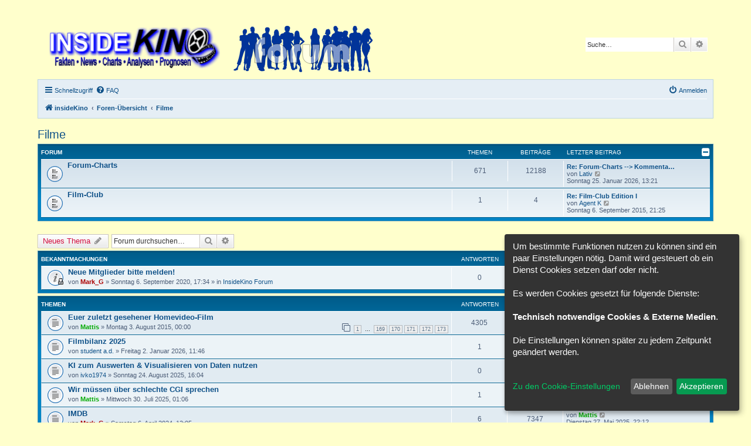

--- FILE ---
content_type: text/html; charset=UTF-8
request_url: http://forum.insidekino.de/viewforum.php?f=21&sid=7291f9717f23d6ff2d83c04e87d53095
body_size: 116339
content:
<!DOCTYPE html>
<html dir="ltr" lang="de">
<head>
<meta charset="utf-8" />
<meta http-equiv="X-UA-Compatible" content="IE=edge">
<meta name="viewport" content="width=device-width, initial-scale=1" />

<title>Filme - insideKino</title>


	<link rel="canonical" href="http://forum.insidekino.de/viewforum.php?f=21">

<!--
	phpBB style name: prosilver
	Based on style:   prosilver (this is the default phpBB3 style)
	Original author:  Tom Beddard ( http://www.subBlue.com/ )
	Modified by:
-->

<link href="./assets/css/font-awesome.min.css?assets_version=27" rel="stylesheet">
<link href="./styles/InsideKino/theme/stylesheet.css?assets_version=27" rel="stylesheet">
<link href="./styles/InsideKino/theme/de/stylesheet.css?assets_version=27" rel="stylesheet">




<!--[if lte IE 9]>
	<link href="./styles/InsideKino/theme/tweaks.css?assets_version=27" rel="stylesheet">
<![endif]-->

<script>
let saveallbutton = true; 
let windowposition = false; 
let klarohiddenwindows = false;
let tothecookiesettings = false;
let windowfixinthemiddle = false;
let klaronote = false;
let showdeclinebutton = false;
let htmlcodeprocessing = true; 
let groupformation = true;
let nameofcookie = "klaro";
let klarodivcontainer = "klaro";
let cookieruntime = "120";
let cookiedomain = ".insidekino.de";
let storageversion = "cookie";
</script>
<script>
const all_accept = 'Alle\u0020Akzeptieren';
const accept = 'Akzeptieren';
const accept_selected = 'Ausgew\u00E4hlte\u0020akzeptieren';
const decline = 'Ablehnen';
const save = 'Speichern';
const close = 'Schlie\u00DFen';
const powerd_by = 'Realisiert\u0020mit\u0020Klaro\u0021';
const first_infos = 'Um\u0020bestimmte\u0020Funktionen\u0020nutzen\u0020zu\u0020k\u00F6nnen\u0020sind\u0020ein\u0020paar\u0020Einstellungen\u0020n\u00F6tig.\u0020Damit\u0020wird\u0020gesteuert\u0020ob\u0020ein\u0020Dienst\u0020Cookies\u0020setzen\u0020darf\u0020oder\u0020nicht.\u0020\u003Cbr\u003E\u003Cbr\u003EEs\u0020werden\u0020Cookies\u0020gesetzt\u0020f\u00FCr\u0020folgende\u0020Dienste\u003A\u003Cbr\u003E\u003Cbr\u003E\u007Bpurposes\u007D.\u0020\u003Cbr\u003E\u003Cbr\u003EDie\u0020Einstellungen\u0020k\u00F6nnen\u0020sp\u00E4ter\u0020zu\u0020jedem\u0020Zeitpunkt\u0020ge\u00E4ndert\u0020werden.\u003Cbr\u003E\u003Cbr\u003E';
const the_cookie_settings = 'Zu\u0020den\u0020Cookie\u002DEinstellungen';
const all_switch_explain = 'Mit\u0020diesem\u0020Schalter\u0020kannst\u0020Du\u0020alle\u0020Dienste\u0020aktivieren\u0020oder\u0020deaktivieren.';
const all_switch = 'Alle\u0020Dienste\u0020aktivieren\u0020oder\u0020deaktivieren';
const optout_info = 'Diese\u0020Dienste\u0020werden\u0020standardm\u00E4\u00DFig\u0020geladen\u0020\u0028Du\u0020kannst\u0020diese\u0020jedoch\u0020deaktivieren\u0029';
const klaro_purpose = 'Zweck';
const klaro_purposes = 'Zwecke';
const allways_required_service = 'Dieser\u0020Service\u0020ist\u0020immer\u0020erforderlich';
const allways_required = '\u0028immer\u0020erforderlich\u0029';
const klaro_service = 'Dienst';
const klaro_services = 'Dienste';
const settings_for_cookie = '\u003Ci\u0020class\u003D\u0022opt\u002Din\u002Dcookie\u002Dicon\u0020cookie\u002Dbox\u002Dicon\u0022\u003E\u003C\/i\u003EEinstellungen\u0020f\u00FCr\u0020unsere\u0020Cookie\u00B4s';
const second_infos = 'Hier\u0020k\u00F6nnen\u0020die\u0020Einstellungen\u0020f\u00FCr\u0020Cookies\u0020vorgenommen\u0020werden\u0020die\u0020evtl.\u0020gesetzt\u0020werden.\u003Cbr\u003E\u003Cbr\u003E\u0020Allgemeine\u0020Hinweise\u0020und\u0020Informationen\u0020entnehme\u0020bitte\u0020unserer\u0020\u003Ca\u0020href\u003D\u0022.\/ucp.php\u003Fmode\u003Dprivacy\u0026amp\u003Bsid\u003Ddc1c5ae42e9731ad1a364629bc3f0cf8\u0022\u003E\u003Cstrong\u003EDatenschutzerkl\u00E4rung\u003C\/strong\u003E\u003C\/a\u003E\u0020bzw.\u0020\u003Ca\u0020href\u003D\u0022.\/ucp.php\u003Fmode\u003Dterms\u0026amp\u003Bsid\u003Ddc1c5ae42e9731ad1a364629bc3f0cf8\u0022\u003E\u003Cstrong\u003ENutzungsbedingungen\u003C\/strong\u003E\u003C\/a\u003E.';
const cookies_must_have = 'Diese\u0020Cookies\u0020sind\u0020voreingestellte\u0020Werte\u0020und\u0020m\u00FCssen\u0020akzeptiert\u0020werden,\u0020da\u0020diese\u0020f\u00FCr\u0020den\u0020Betrieb\u0020der\u0020Webseite\u0020erforderlich\u0020sind.';
const technical_cookies = 'Technisch\u0020notwendige\u0020Cookies';
const extern_cookies_explain = 'Hier\u0020k\u00F6nnen\u0020Cookies\u0020eingestellt\u0020werden\u0020die\u0020durch\u0020externe\u0020Medien\u0020wie\u0020z.B.\u0020Youtube,\u0020Facebook\u0020etc.\u0020erstellt\u0020werden';
const extern_cookies = 'Externe\u0020Medien';
const new_changes = 'Seit\u0020deinem\u0020letzten\u0020Besuch\u0020gab\u0020es\u0020\u00C4nderungen,\u0020bitte\u0020erneuere\u0020deine\u0020Zustimmung.';
const tools = 'Tools';
const tools_cookies = 'Hier\u0020sind\u0020Dienste\u0020vorhanden\u0020wie\u0020z.B.\u0020Google\u0020Translator\u0020oder\u0020Google\u0020Search';
const load_external_content = 'M\u00F6chtest\u0020Du\u0020externe\u0020Inhalte\u0020laden,\u0020die\u0020von\u0020\u007Btitle\u007D\u0020bereitgestellt\u0020werden\u003F';
const allow_once = 'Einmalig\u0020erlauben';
const permit_permanently = 'Dauerhaft\u0020erlauben\u0020\u0028Du\u0020kannst\u0020die\u0020Einstellungen\u0020jederzeit\u0020\u00E4ndern\u0021\u0029';
const youtube_bbcode_switch = '1';
const google_translator_switch = '0';
const google_analytics_no_tm_switch = '0';
const google_analytics_id = '';
const cs_techcookie = 'Login,\u0020Session\u0020Cookies';
const cs_youtube = 'Youtube';
const cs_google_translator = 'Google\u0020Translator';
const cs_google_analytics = 'Google\u0020Analytics';
let klarostyle = "dark";
</script>

<link href="./ext/alfredoramos/simplespoiler/styles/all/theme/css/common.min.css?assets_version=27" rel="stylesheet" media="screen">
<link href="./ext/alfredoramos/simplespoiler/styles/prosilver/theme/css/style.min.css?assets_version=27" rel="stylesheet" media="screen">
<link href="./ext/alfredoramos/simplespoiler/styles/prosilver/theme/css/colors.min.css?assets_version=27" rel="stylesheet" media="screen">
<link href="./ext/chris1278/cookie/styles/all/theme/cookie_icon.css?assets_version=27" rel="stylesheet" media="screen">
<link href="./ext/chris1278/cookie/styles/all/theme/cookie.css?assets_version=27" rel="stylesheet" media="screen">
<link href="./ext/phpbb/collapsiblecategories/styles/all/theme/collapsiblecategories.css?assets_version=27" rel="stylesheet" media="screen">



</head>
<body id="phpbb" class="nojs notouch section-viewforum ltr ">


<div id="wrap" class="wrap">
	<a id="top" class="top-anchor" accesskey="t"></a>
	<div id="page-header">
		<div class="headerbar" role="banner">
					<div class="inner">

			<div id="site-description" class="site-description">
		<a id="logo" class="logo" href="http://www.insidekino.de/" title="insideKino">
					<span class="site_logo"></span>
				</a>
				<h1>insideKino</h1>
				<p></p>
				<p class="skiplink"><a href="#start_here">Zum Inhalt</a></p>
			</div>

									<div id="search-box" class="search-box search-header" role="search">
				<form action="./search.php?sid=dc1c5ae42e9731ad1a364629bc3f0cf8" method="get" id="search">
				<fieldset>
					<input name="keywords" id="keywords" type="search" maxlength="128" title="Suche nach Wörtern" class="inputbox search tiny" size="20" value="" placeholder="Suche…" />
					<button class="button button-search" type="submit" title="Suche">
						<i class="icon fa-search fa-fw" aria-hidden="true"></i><span class="sr-only">Suche</span>
					</button>
					<a href="./search.php?sid=dc1c5ae42e9731ad1a364629bc3f0cf8" class="button button-search-end" title="Erweiterte Suche">
						<i class="icon fa-cog fa-fw" aria-hidden="true"></i><span class="sr-only">Erweiterte Suche</span>
					</a>
					<input type="hidden" name="sid" value="dc1c5ae42e9731ad1a364629bc3f0cf8" />

				</fieldset>
				</form>
			</div>
						
			</div>
					</div>
				<div class="navbar" role="navigation">
	<div class="inner">

	<ul id="nav-main" class="nav-main linklist" role="menubar">

		<li id="quick-links" class="quick-links dropdown-container responsive-menu" data-skip-responsive="true">
			<a href="#" class="dropdown-trigger">
				<i class="icon fa-bars fa-fw" aria-hidden="true"></i><span>Schnellzugriff</span>
			</a>
			<div class="dropdown">
				<div class="pointer"><div class="pointer-inner"></div></div>
				<ul class="dropdown-contents" role="menu">
					
											<li class="separator"></li>
																									<li>
								<a href="./search.php?search_id=unanswered&amp;sid=dc1c5ae42e9731ad1a364629bc3f0cf8" role="menuitem">
									<i class="icon fa-file-o fa-fw icon-gray" aria-hidden="true"></i><span>Unbeantwortete Themen</span>
								</a>
							</li>
							<li>
								<a href="./search.php?search_id=active_topics&amp;sid=dc1c5ae42e9731ad1a364629bc3f0cf8" role="menuitem">
									<i class="icon fa-file-o fa-fw icon-blue" aria-hidden="true"></i><span>Aktive Themen</span>
								</a>
							</li>
							<li class="separator"></li>
							<li>
								<a href="./search.php?sid=dc1c5ae42e9731ad1a364629bc3f0cf8" role="menuitem">
									<i class="icon fa-search fa-fw" aria-hidden="true"></i><span>Suche</span>
								</a>
							</li>
					
										<li class="separator"></li>

									</ul>
			</div>
		</li>

				<li data-skip-responsive="true">
			<a href="/app.php/help/faq?sid=dc1c5ae42e9731ad1a364629bc3f0cf8" rel="help" title="Häufig gestellte Fragen" role="menuitem">
				<i class="icon fa-question-circle fa-fw" aria-hidden="true"></i><span>FAQ</span>
			</a>
		</li>
						
			<li class="rightside"  data-skip-responsive="true">
			<a href="./ucp.php?mode=login&amp;redirect=viewforum.php%3Ff%3D21&amp;sid=dc1c5ae42e9731ad1a364629bc3f0cf8" title="Anmelden" accesskey="x" role="menuitem">
				<i class="icon fa-power-off fa-fw" aria-hidden="true"></i><span>Anmelden</span>
			</a>
		</li>
						</ul>

	<ul id="nav-breadcrumbs" class="nav-breadcrumbs linklist navlinks" role="menubar">
				
		
		<li class="breadcrumbs" itemscope itemtype="https://schema.org/BreadcrumbList">

							<span class="crumb" itemtype="https://schema.org/ListItem" itemprop="itemListElement" itemscope><a itemprop="item" href="http://www.insidekino.de/" data-navbar-reference="home"><i class="icon fa-home fa-fw" aria-hidden="true"></i><span itemprop="name">insideKino</span></a><meta itemprop="position" content="1" /></span>
			
							<span class="crumb" itemtype="https://schema.org/ListItem" itemprop="itemListElement" itemscope><a itemprop="item" href="./index.php?sid=dc1c5ae42e9731ad1a364629bc3f0cf8" accesskey="h" data-navbar-reference="index"><span itemprop="name">Foren-Übersicht</span></a><meta itemprop="position" content="2" /></span>

											
								<span class="crumb" itemtype="https://schema.org/ListItem" itemprop="itemListElement" itemscope data-forum-id="21"><a itemprop="item" href="./viewforum.php?f=21&amp;sid=dc1c5ae42e9731ad1a364629bc3f0cf8"><span itemprop="name">Filme</span></a><meta itemprop="position" content="3" /></span>
							
					</li>

		
					<li class="rightside responsive-search">
				<a href="./search.php?sid=dc1c5ae42e9731ad1a364629bc3f0cf8" title="Zeigt die erweiterten Suchoptionen an" role="menuitem">
					<i class="icon fa-search fa-fw" aria-hidden="true"></i><span class="sr-only">Suche</span>
				</a>
			</li>
			</ul>

	</div>
</div>
	</div>

	
	<a id="start_here" class="anchor"></a>
	<div id="page-body" class="page-body" role="main">
		
		<h2 class="forum-title"><a href="./viewforum.php?f=21&amp;sid=dc1c5ae42e9731ad1a364629bc3f0cf8">Filme</a></h2>
<div>
	<!-- NOTE: remove the style="display: none" when you want to have the forum description on the forum body -->
	<div style="display: none !important;">Von 1895 bis heute...<br /></div>	</div>


	
	
		<a class="category" id="category23" style="display: none; height: 0"></a>
			<div class="forabg">
			<div class="inner">
			<ul class="topiclist">
				<li class="header">
										<dl class="row-item">
						<dt><div class="list-inner">Forum</div></dt>
						<dd class="topics">Themen</dd>
						<dd class="posts">Beiträge</dd>
						<dd class="lastpost"><span>Letzter Beitrag</span></dd>
					</dl>
								<a href="/app.php/collapse/fid_23?hash=ba0c2d9e&amp;sid=dc1c5ae42e9731ad1a364629bc3f0cf8"
   class="collapse-btn"
   data-hidden=""
   data-ajax="phpbb_collapse"
   data-overlay="true"
   data-title-alt="Diese Forumkategorie anzeigen"
   title="Diese Forumkategorie ausblenden"
   style="display: none; line-height: 0;">
	<i class="fa fa-minus-square"></i>
</a>
				</li>
			</ul>
			<ul class="topiclist forums">
		
					<li class="row">
						<dl class="row-item forum_read">
				<dt title="Keine ungelesenen Beiträge">
										<div class="list-inner">
																		<a href="./viewforum.php?f=23&amp;sid=dc1c5ae42e9731ad1a364629bc3f0cf8" class="forumtitle">Forum-Charts</a>
																		
												<div class="responsive-show" style="display: none;">
															Themen: <strong>671</strong>
													</div>
											</div>
				</dt>
									<dd class="topics">671 <dfn>Themen</dfn></dd>
					<dd class="posts">12188 <dfn>Beiträge</dfn></dd>
					<dd class="lastpost">
						<span>
																						<dfn>Letzter Beitrag</dfn>
																										<a href="./viewtopic.php?p=118139&amp;sid=dc1c5ae42e9731ad1a364629bc3f0cf8#p118139" title="Re: Forum-Charts --&gt; Kommentare, Anmerkungen, Diskussionen" class="lastsubject">Re: Forum-Charts --&gt; Kommenta…</a> <br />
																	von <a href="./memberlist.php?mode=viewprofile&amp;u=9041&amp;sid=dc1c5ae42e9731ad1a364629bc3f0cf8" class="username">Lativ</a>																	<a href="./viewtopic.php?p=118139&amp;sid=dc1c5ae42e9731ad1a364629bc3f0cf8#p118139" title="Neuester Beitrag">
										<i class="icon fa-external-link-square fa-fw icon-lightgray icon-md" aria-hidden="true"></i><span class="sr-only">Neuester Beitrag</span>
									</a>
																<br /><time datetime="2026-01-25T12:21:01+00:00">Sonntag 25. Januar 2026, 13:21</time>
													</span>
					</dd>
							</dl>
					</li>
			
	
	
			
					<li class="row">
						<dl class="row-item forum_read">
				<dt title="Keine ungelesenen Beiträge">
										<div class="list-inner">
																		<a href="./viewforum.php?f=37&amp;sid=dc1c5ae42e9731ad1a364629bc3f0cf8" class="forumtitle">Film-Club</a>
																		
												<div class="responsive-show" style="display: none;">
															Themen: <strong>1</strong>
													</div>
											</div>
				</dt>
									<dd class="topics">1 <dfn>Themen</dfn></dd>
					<dd class="posts">4 <dfn>Beiträge</dfn></dd>
					<dd class="lastpost">
						<span>
																						<dfn>Letzter Beitrag</dfn>
																										<a href="./viewtopic.php?p=29064&amp;sid=dc1c5ae42e9731ad1a364629bc3f0cf8#p29064" title="Re: Film-Club Edition I" class="lastsubject">Re: Film-Club Edition I</a> <br />
																	von <a href="./memberlist.php?mode=viewprofile&amp;u=54&amp;sid=dc1c5ae42e9731ad1a364629bc3f0cf8" class="username">Agent K</a>																	<a href="./viewtopic.php?p=29064&amp;sid=dc1c5ae42e9731ad1a364629bc3f0cf8#p29064" title="Neuester Beitrag">
										<i class="icon fa-external-link-square fa-fw icon-lightgray icon-md" aria-hidden="true"></i><span class="sr-only">Neuester Beitrag</span>
									</a>
																<br /><time datetime="2015-09-06T19:25:55+00:00">Sonntag 6. September 2015, 21:25</time>
													</span>
					</dd>
							</dl>
					</li>
			
				</ul>

			</div>
		</div>
		

	<div class="action-bar bar-top">

				
		<a href="./posting.php?mode=post&amp;f=21&amp;sid=dc1c5ae42e9731ad1a364629bc3f0cf8" class="button" title="Neues Thema erstellen">
							<span>Neues Thema</span> <i class="icon fa-pencil fa-fw" aria-hidden="true"></i>
					</a>
				
			<div class="search-box" role="search">
			<form method="get" id="forum-search" action="./search.php?sid=dc1c5ae42e9731ad1a364629bc3f0cf8">
			<fieldset>
				<input class="inputbox search tiny" type="search" name="keywords" id="search_keywords" size="20" placeholder="Forum durchsuchen…" />
				<button class="button button-search" type="submit" title="Suche">
					<i class="icon fa-search fa-fw" aria-hidden="true"></i><span class="sr-only">Suche</span>
				</button>
				<a href="./search.php?fid%5B%5D=21&amp;sid=dc1c5ae42e9731ad1a364629bc3f0cf8" class="button button-search-end" title="Erweiterte Suche">
					<i class="icon fa-cog fa-fw" aria-hidden="true"></i><span class="sr-only">Erweiterte Suche</span>
				</a>
				<input type="hidden" name="fid[0]" value="21" />
<input type="hidden" name="sid" value="dc1c5ae42e9731ad1a364629bc3f0cf8" />

			</fieldset>
			</form>
		</div>
	
	<div class="pagination">
				111 Themen
					<ul>
		<li class="active"><span>1</span></li>
				<li><a class="button" href="./viewforum.php?f=21&amp;sid=dc1c5ae42e9731ad1a364629bc3f0cf8&amp;start=40" role="button">2</a></li>
				<li><a class="button" href="./viewforum.php?f=21&amp;sid=dc1c5ae42e9731ad1a364629bc3f0cf8&amp;start=80" role="button">3</a></li>
				<li class="arrow next"><a class="button button-icon-only" href="./viewforum.php?f=21&amp;sid=dc1c5ae42e9731ad1a364629bc3f0cf8&amp;start=40" rel="next" role="button"><i class="icon fa-chevron-right fa-fw" aria-hidden="true"></i><span class="sr-only">Nächste</span></a></li>
	</ul>
			</div>

	</div>




	
			<div class="forumbg announcement">
		<div class="inner">
		<ul class="topiclist">
			<li class="header">
				<dl class="row-item">
					<dt><div class="list-inner">Bekanntmachungen</div></dt>
					<dd class="posts">Antworten</dd>
					<dd class="views">Zugriffe</dd>
					<dd class="lastpost"><span>Letzter Beitrag</span></dd>
				</dl>
			</li>
		</ul>
		<ul class="topiclist topics">
	
				<li class="row bg1 global-announce">
						<dl class="row-item global_read_locked">
				<dt title="Dieses Thema ist gesperrt. Du kannst keine Beiträge editieren oder weitere Antworten erstellen.">
										<div class="list-inner">
																		<a href="./viewtopic.php?t=5212&amp;sid=dc1c5ae42e9731ad1a364629bc3f0cf8" class="topictitle">Neue Mitglieder bitte melden!</a>																								<br />
						
												<div class="responsive-show" style="display: none;">
							Letzter Beitrag von <a href="./memberlist.php?mode=viewprofile&amp;u=2&amp;sid=dc1c5ae42e9731ad1a364629bc3f0cf8" style="color: #AA0000;" class="username-coloured">Mark_G</a> &laquo; <a href="./viewtopic.php?p=79065&amp;sid=dc1c5ae42e9731ad1a364629bc3f0cf8#p79065" title="Gehe zum letzten Beitrag"><time datetime="2020-09-06T15:34:42+00:00">Sonntag 6. September 2020, 17:34</time></a>
							<br />Verfasst in <a href="./viewforum.php?f=30&amp;sid=dc1c5ae42e9731ad1a364629bc3f0cf8">InsideKino Forum</a>						</div>
													
						<div class="topic-poster responsive-hide left-box">
																												von <a href="./memberlist.php?mode=viewprofile&amp;u=2&amp;sid=dc1c5ae42e9731ad1a364629bc3f0cf8" style="color: #AA0000;" class="username-coloured">Mark_G</a> &raquo; <time datetime="2020-09-06T15:34:42+00:00">Sonntag 6. September 2020, 17:34</time>
														 &raquo; in <a href="./viewforum.php?f=30&amp;sid=dc1c5ae42e9731ad1a364629bc3f0cf8">InsideKino Forum</a>						</div>

						
											</div>
				</dt>
				<dd class="posts">0 <dfn>Antworten</dfn></dd>
				<dd class="views">213873 <dfn>Zugriffe</dfn></dd>
				<dd class="lastpost">
					<span><dfn>Letzter Beitrag </dfn>von <a href="./memberlist.php?mode=viewprofile&amp;u=2&amp;sid=dc1c5ae42e9731ad1a364629bc3f0cf8" style="color: #AA0000;" class="username-coloured">Mark_G</a>													<a href="./viewtopic.php?p=79065&amp;sid=dc1c5ae42e9731ad1a364629bc3f0cf8#p79065" title="Gehe zum letzten Beitrag">
								<i class="icon fa-external-link-square fa-fw icon-lightgray icon-md" aria-hidden="true"></i><span class="sr-only"></span>
							</a>
												<br /><time datetime="2020-09-06T15:34:42+00:00">Sonntag 6. September 2020, 17:34</time>
					</span>
				</dd>
			</dl>
					</li>
		
	

			</ul>
		</div>
	</div>
	
			<div class="forumbg">
		<div class="inner">
		<ul class="topiclist">
			<li class="header">
				<dl class="row-item">
					<dt><div class="list-inner">Themen</div></dt>
					<dd class="posts">Antworten</dd>
					<dd class="views">Zugriffe</dd>
					<dd class="lastpost"><span>Letzter Beitrag</span></dd>
				</dl>
			</li>
		</ul>
		<ul class="topiclist topics">
	
				<li class="row bg2">
						<dl class="row-item topic_read">
				<dt title="Keine ungelesenen Beiträge">
										<div class="list-inner">
																		<a href="./viewtopic.php?t=2190&amp;sid=dc1c5ae42e9731ad1a364629bc3f0cf8" class="topictitle">Euer zuletzt gesehener Homevideo-Film</a>																								<br />
						
												<div class="responsive-show" style="display: none;">
							Letzter Beitrag von <a href="./memberlist.php?mode=viewprofile&amp;u=13200&amp;sid=dc1c5ae42e9731ad1a364629bc3f0cf8" class="username">Manni Sch.</a> &laquo; <a href="./viewtopic.php?p=118131&amp;sid=dc1c5ae42e9731ad1a364629bc3f0cf8#p118131" title="Gehe zum letzten Beitrag"><time datetime="2026-01-25T09:43:48+00:00">Sonntag 25. Januar 2026, 10:43</time></a>
													</div>
														<span class="responsive-show left-box" style="display: none;">Antworten: <strong>4305</strong></span>
													
						<div class="topic-poster responsive-hide left-box">
																												von <a href="./memberlist.php?mode=viewprofile&amp;u=56&amp;sid=dc1c5ae42e9731ad1a364629bc3f0cf8" style="color: #00AA00;" class="username-coloured">Mattis</a> &raquo; <time datetime="2015-08-02T22:00:38+00:00">Montag 3. August 2015, 00:00</time>
																				</div>

												<div class="pagination">
							<span><i class="icon fa-clone fa-fw" aria-hidden="true"></i></span>
							<ul>
															<li><a class="button" href="./viewtopic.php?t=2190&amp;sid=dc1c5ae42e9731ad1a364629bc3f0cf8">1</a></li>
																							<li class="ellipsis"><span>…</span></li>
																							<li><a class="button" href="./viewtopic.php?t=2190&amp;sid=dc1c5ae42e9731ad1a364629bc3f0cf8&amp;start=4200">169</a></li>
																							<li><a class="button" href="./viewtopic.php?t=2190&amp;sid=dc1c5ae42e9731ad1a364629bc3f0cf8&amp;start=4225">170</a></li>
																							<li><a class="button" href="./viewtopic.php?t=2190&amp;sid=dc1c5ae42e9731ad1a364629bc3f0cf8&amp;start=4250">171</a></li>
																							<li><a class="button" href="./viewtopic.php?t=2190&amp;sid=dc1c5ae42e9731ad1a364629bc3f0cf8&amp;start=4275">172</a></li>
																							<li><a class="button" href="./viewtopic.php?t=2190&amp;sid=dc1c5ae42e9731ad1a364629bc3f0cf8&amp;start=4300">173</a></li>
																																													</ul>
						</div>
						
											</div>
				</dt>
				<dd class="posts">4305 <dfn>Antworten</dfn></dd>
				<dd class="views">1891844 <dfn>Zugriffe</dfn></dd>
				<dd class="lastpost">
					<span><dfn>Letzter Beitrag </dfn>von <a href="./memberlist.php?mode=viewprofile&amp;u=13200&amp;sid=dc1c5ae42e9731ad1a364629bc3f0cf8" class="username">Manni Sch.</a>													<a href="./viewtopic.php?p=118131&amp;sid=dc1c5ae42e9731ad1a364629bc3f0cf8#p118131" title="Gehe zum letzten Beitrag">
								<i class="icon fa-external-link-square fa-fw icon-lightgray icon-md" aria-hidden="true"></i><span class="sr-only"></span>
							</a>
												<br /><time datetime="2026-01-25T09:43:48+00:00">Sonntag 25. Januar 2026, 10:43</time>
					</span>
				</dd>
			</dl>
					</li>
		
	

	
	
				<li class="row bg1">
						<dl class="row-item topic_read">
				<dt title="Keine ungelesenen Beiträge">
										<div class="list-inner">
																		<a href="./viewtopic.php?t=7164&amp;sid=dc1c5ae42e9731ad1a364629bc3f0cf8" class="topictitle">Filmbilanz 2025</a>																								<br />
						
												<div class="responsive-show" style="display: none;">
							Letzter Beitrag von <a href="./memberlist.php?mode=viewprofile&amp;u=88&amp;sid=dc1c5ae42e9731ad1a364629bc3f0cf8" class="username">Lost77</a> &laquo; <a href="./viewtopic.php?p=117528&amp;sid=dc1c5ae42e9731ad1a364629bc3f0cf8#p117528" title="Gehe zum letzten Beitrag"><time datetime="2026-01-04T12:41:28+00:00">Sonntag 4. Januar 2026, 13:41</time></a>
													</div>
														<span class="responsive-show left-box" style="display: none;">Antworten: <strong>1</strong></span>
													
						<div class="topic-poster responsive-hide left-box">
																												von <a href="./memberlist.php?mode=viewprofile&amp;u=60&amp;sid=dc1c5ae42e9731ad1a364629bc3f0cf8" class="username">student a.d.</a> &raquo; <time datetime="2026-01-02T10:46:35+00:00">Freitag 2. Januar 2026, 11:46</time>
																				</div>

						
											</div>
				</dt>
				<dd class="posts">1 <dfn>Antworten</dfn></dd>
				<dd class="views">412 <dfn>Zugriffe</dfn></dd>
				<dd class="lastpost">
					<span><dfn>Letzter Beitrag </dfn>von <a href="./memberlist.php?mode=viewprofile&amp;u=88&amp;sid=dc1c5ae42e9731ad1a364629bc3f0cf8" class="username">Lost77</a>													<a href="./viewtopic.php?p=117528&amp;sid=dc1c5ae42e9731ad1a364629bc3f0cf8#p117528" title="Gehe zum letzten Beitrag">
								<i class="icon fa-external-link-square fa-fw icon-lightgray icon-md" aria-hidden="true"></i><span class="sr-only"></span>
							</a>
												<br /><time datetime="2026-01-04T12:41:28+00:00">Sonntag 4. Januar 2026, 13:41</time>
					</span>
				</dd>
			</dl>
					</li>
		
	

	
	
				<li class="row bg2">
						<dl class="row-item topic_read">
				<dt title="Keine ungelesenen Beiträge">
										<div class="list-inner">
																		<a href="./viewtopic.php?t=7039&amp;sid=dc1c5ae42e9731ad1a364629bc3f0cf8" class="topictitle">KI zum Auswerten &amp; Visualisieren von Daten nutzen</a>																								<br />
						
												<div class="responsive-show" style="display: none;">
							Letzter Beitrag von <a href="./memberlist.php?mode=viewprofile&amp;u=16125&amp;sid=dc1c5ae42e9731ad1a364629bc3f0cf8" class="username">ivko1974</a> &laquo; <a href="./viewtopic.php?p=114038&amp;sid=dc1c5ae42e9731ad1a364629bc3f0cf8#p114038" title="Gehe zum letzten Beitrag"><time datetime="2025-08-24T14:04:15+00:00">Sonntag 24. August 2025, 16:04</time></a>
													</div>
													
						<div class="topic-poster responsive-hide left-box">
																												von <a href="./memberlist.php?mode=viewprofile&amp;u=16125&amp;sid=dc1c5ae42e9731ad1a364629bc3f0cf8" class="username">ivko1974</a> &raquo; <time datetime="2025-08-24T14:04:15+00:00">Sonntag 24. August 2025, 16:04</time>
																				</div>

						
											</div>
				</dt>
				<dd class="posts">0 <dfn>Antworten</dfn></dd>
				<dd class="views">890 <dfn>Zugriffe</dfn></dd>
				<dd class="lastpost">
					<span><dfn>Letzter Beitrag </dfn>von <a href="./memberlist.php?mode=viewprofile&amp;u=16125&amp;sid=dc1c5ae42e9731ad1a364629bc3f0cf8" class="username">ivko1974</a>													<a href="./viewtopic.php?p=114038&amp;sid=dc1c5ae42e9731ad1a364629bc3f0cf8#p114038" title="Gehe zum letzten Beitrag">
								<i class="icon fa-external-link-square fa-fw icon-lightgray icon-md" aria-hidden="true"></i><span class="sr-only"></span>
							</a>
												<br /><time datetime="2025-08-24T14:04:15+00:00">Sonntag 24. August 2025, 16:04</time>
					</span>
				</dd>
			</dl>
					</li>
		
	

	
	
				<li class="row bg1">
						<dl class="row-item topic_read">
				<dt title="Keine ungelesenen Beiträge">
										<div class="list-inner">
																		<a href="./viewtopic.php?t=7010&amp;sid=dc1c5ae42e9731ad1a364629bc3f0cf8" class="topictitle">Wir müssen über schlechte CGI sprechen</a>																								<br />
						
												<div class="responsive-show" style="display: none;">
							Letzter Beitrag von <a href="./memberlist.php?mode=viewprofile&amp;u=31803&amp;sid=dc1c5ae42e9731ad1a364629bc3f0cf8" class="username">danielcc</a> &laquo; <a href="./viewtopic.php?p=113391&amp;sid=dc1c5ae42e9731ad1a364629bc3f0cf8#p113391" title="Gehe zum letzten Beitrag"><time datetime="2025-08-03T21:10:22+00:00">Sonntag 3. August 2025, 23:10</time></a>
													</div>
														<span class="responsive-show left-box" style="display: none;">Antworten: <strong>1</strong></span>
													
						<div class="topic-poster responsive-hide left-box">
																												von <a href="./memberlist.php?mode=viewprofile&amp;u=56&amp;sid=dc1c5ae42e9731ad1a364629bc3f0cf8" style="color: #00AA00;" class="username-coloured">Mattis</a> &raquo; <time datetime="2025-07-29T23:06:30+00:00">Mittwoch 30. Juli 2025, 01:06</time>
																				</div>

						
											</div>
				</dt>
				<dd class="posts">1 <dfn>Antworten</dfn></dd>
				<dd class="views">748 <dfn>Zugriffe</dfn></dd>
				<dd class="lastpost">
					<span><dfn>Letzter Beitrag </dfn>von <a href="./memberlist.php?mode=viewprofile&amp;u=31803&amp;sid=dc1c5ae42e9731ad1a364629bc3f0cf8" class="username">danielcc</a>													<a href="./viewtopic.php?p=113391&amp;sid=dc1c5ae42e9731ad1a364629bc3f0cf8#p113391" title="Gehe zum letzten Beitrag">
								<i class="icon fa-external-link-square fa-fw icon-lightgray icon-md" aria-hidden="true"></i><span class="sr-only"></span>
							</a>
												<br /><time datetime="2025-08-03T21:10:22+00:00">Sonntag 3. August 2025, 23:10</time>
					</span>
				</dd>
			</dl>
					</li>
		
	

	
	
				<li class="row bg2">
						<dl class="row-item topic_read">
				<dt title="Keine ungelesenen Beiträge">
										<div class="list-inner">
																		<a href="./viewtopic.php?t=6538&amp;sid=dc1c5ae42e9731ad1a364629bc3f0cf8" class="topictitle">IMDB</a>																								<br />
						
												<div class="responsive-show" style="display: none;">
							Letzter Beitrag von <a href="./memberlist.php?mode=viewprofile&amp;u=56&amp;sid=dc1c5ae42e9731ad1a364629bc3f0cf8" style="color: #00AA00;" class="username-coloured">Mattis</a> &laquo; <a href="./viewtopic.php?p=112386&amp;sid=dc1c5ae42e9731ad1a364629bc3f0cf8#p112386" title="Gehe zum letzten Beitrag"><time datetime="2025-05-27T20:12:48+00:00">Dienstag 27. Mai 2025, 22:12</time></a>
													</div>
														<span class="responsive-show left-box" style="display: none;">Antworten: <strong>6</strong></span>
													
						<div class="topic-poster responsive-hide left-box">
																												von <a href="./memberlist.php?mode=viewprofile&amp;u=2&amp;sid=dc1c5ae42e9731ad1a364629bc3f0cf8" style="color: #AA0000;" class="username-coloured">Mark_G</a> &raquo; <time datetime="2024-04-06T11:05:32+00:00">Samstag 6. April 2024, 13:05</time>
																				</div>

						
											</div>
				</dt>
				<dd class="posts">6 <dfn>Antworten</dfn></dd>
				<dd class="views">7347 <dfn>Zugriffe</dfn></dd>
				<dd class="lastpost">
					<span><dfn>Letzter Beitrag </dfn>von <a href="./memberlist.php?mode=viewprofile&amp;u=56&amp;sid=dc1c5ae42e9731ad1a364629bc3f0cf8" style="color: #00AA00;" class="username-coloured">Mattis</a>													<a href="./viewtopic.php?p=112386&amp;sid=dc1c5ae42e9731ad1a364629bc3f0cf8#p112386" title="Gehe zum letzten Beitrag">
								<i class="icon fa-external-link-square fa-fw icon-lightgray icon-md" aria-hidden="true"></i><span class="sr-only"></span>
							</a>
												<br /><time datetime="2025-05-27T20:12:48+00:00">Dienstag 27. Mai 2025, 22:12</time>
					</span>
				</dd>
			</dl>
					</li>
		
	

	
	
				<li class="row bg1">
						<dl class="row-item topic_read">
				<dt title="Keine ungelesenen Beiträge">
										<div class="list-inner">
																		<a href="./viewtopic.php?t=6817&amp;sid=dc1c5ae42e9731ad1a364629bc3f0cf8" class="topictitle">Filmbilanz 2024</a>																								<br />
						
												<div class="responsive-show" style="display: none;">
							Letzter Beitrag von <a href="./memberlist.php?mode=viewprofile&amp;u=80&amp;sid=dc1c5ae42e9731ad1a364629bc3f0cf8" class="username">scholley007</a> &laquo; <a href="./viewtopic.php?p=110037&amp;sid=dc1c5ae42e9731ad1a364629bc3f0cf8#p110037" title="Gehe zum letzten Beitrag"><time datetime="2025-01-12T19:48:47+00:00">Sonntag 12. Januar 2025, 20:48</time></a>
													</div>
														<span class="responsive-show left-box" style="display: none;">Antworten: <strong>6</strong></span>
													
						<div class="topic-poster responsive-hide left-box">
																												von <a href="./memberlist.php?mode=viewprofile&amp;u=60&amp;sid=dc1c5ae42e9731ad1a364629bc3f0cf8" class="username">student a.d.</a> &raquo; <time datetime="2025-01-01T12:45:10+00:00">Mittwoch 1. Januar 2025, 13:45</time>
																				</div>

						
											</div>
				</dt>
				<dd class="posts">6 <dfn>Antworten</dfn></dd>
				<dd class="views">4855 <dfn>Zugriffe</dfn></dd>
				<dd class="lastpost">
					<span><dfn>Letzter Beitrag </dfn>von <a href="./memberlist.php?mode=viewprofile&amp;u=80&amp;sid=dc1c5ae42e9731ad1a364629bc3f0cf8" class="username">scholley007</a>													<a href="./viewtopic.php?p=110037&amp;sid=dc1c5ae42e9731ad1a364629bc3f0cf8#p110037" title="Gehe zum letzten Beitrag">
								<i class="icon fa-external-link-square fa-fw icon-lightgray icon-md" aria-hidden="true"></i><span class="sr-only"></span>
							</a>
												<br /><time datetime="2025-01-12T19:48:47+00:00">Sonntag 12. Januar 2025, 20:48</time>
					</span>
				</dd>
			</dl>
					</li>
		
	

	
	
				<li class="row bg2">
						<dl class="row-item topic_read">
				<dt title="Keine ungelesenen Beiträge">
										<div class="list-inner">
																		<a href="./viewtopic.php?t=5485&amp;sid=dc1c5ae42e9731ad1a364629bc3f0cf8" class="topictitle">Wie oft habt ihr ein und den selben Film im Kino gesehen?</a>																								<br />
						
												<div class="responsive-show" style="display: none;">
							Letzter Beitrag von <a href="./memberlist.php?mode=viewprofile&amp;u=11696&amp;sid=dc1c5ae42e9731ad1a364629bc3f0cf8" class="username">kinofan43</a> &laquo; <a href="./viewtopic.php?p=106316&amp;sid=dc1c5ae42e9731ad1a364629bc3f0cf8#p106316" title="Gehe zum letzten Beitrag"><time datetime="2024-06-06T05:36:14+00:00">Donnerstag 6. Juni 2024, 07:36</time></a>
													</div>
														<span class="responsive-show left-box" style="display: none;">Antworten: <strong>27</strong></span>
													
						<div class="topic-poster responsive-hide left-box">
																												von <a href="./memberlist.php?mode=viewprofile&amp;u=78&amp;sid=dc1c5ae42e9731ad1a364629bc3f0cf8" class="username">Taipan</a> &raquo; <time datetime="2016-01-05T16:57:28+00:00">Dienstag 5. Januar 2016, 17:57</time>
																				</div>

												<div class="pagination">
							<span><i class="icon fa-clone fa-fw" aria-hidden="true"></i></span>
							<ul>
															<li><a class="button" href="./viewtopic.php?t=5485&amp;sid=dc1c5ae42e9731ad1a364629bc3f0cf8">1</a></li>
																							<li><a class="button" href="./viewtopic.php?t=5485&amp;sid=dc1c5ae42e9731ad1a364629bc3f0cf8&amp;start=25">2</a></li>
																																													</ul>
						</div>
						
											</div>
				</dt>
				<dd class="posts">27 <dfn>Antworten</dfn></dd>
				<dd class="views">33450 <dfn>Zugriffe</dfn></dd>
				<dd class="lastpost">
					<span><dfn>Letzter Beitrag </dfn>von <a href="./memberlist.php?mode=viewprofile&amp;u=11696&amp;sid=dc1c5ae42e9731ad1a364629bc3f0cf8" class="username">kinofan43</a>													<a href="./viewtopic.php?p=106316&amp;sid=dc1c5ae42e9731ad1a364629bc3f0cf8#p106316" title="Gehe zum letzten Beitrag">
								<i class="icon fa-external-link-square fa-fw icon-lightgray icon-md" aria-hidden="true"></i><span class="sr-only"></span>
							</a>
												<br /><time datetime="2024-06-06T05:36:14+00:00">Donnerstag 6. Juni 2024, 07:36</time>
					</span>
				</dd>
			</dl>
					</li>
		
	

	
	
				<li class="row bg1">
						<dl class="row-item topic_read">
				<dt title="Keine ungelesenen Beiträge">
										<div class="list-inner">
																		<a href="./viewtopic.php?t=2633&amp;sid=dc1c5ae42e9731ad1a364629bc3f0cf8" class="topictitle">Die besten Filme des 21. Jahrhunderts</a>																								<br />
						
												<div class="responsive-show" style="display: none;">
							Letzter Beitrag von <a href="./memberlist.php?mode=viewprofile&amp;u=30957&amp;sid=dc1c5ae42e9731ad1a364629bc3f0cf8" class="username">Dumbledore</a> &laquo; <a href="./viewtopic.php?p=104956&amp;sid=dc1c5ae42e9731ad1a364629bc3f0cf8#p104956" title="Gehe zum letzten Beitrag"><time datetime="2024-03-26T18:35:30+00:00">Dienstag 26. März 2024, 19:35</time></a>
													</div>
														<span class="responsive-show left-box" style="display: none;">Antworten: <strong>10</strong></span>
													
						<div class="topic-poster responsive-hide left-box">
																												von <a href="./memberlist.php?mode=viewprofile&amp;u=2&amp;sid=dc1c5ae42e9731ad1a364629bc3f0cf8" style="color: #AA0000;" class="username-coloured">Mark_G</a> &raquo; <time datetime="2016-06-23T13:32:00+00:00">Donnerstag 23. Juni 2016, 15:32</time>
																				</div>

						
											</div>
				</dt>
				<dd class="posts">10 <dfn>Antworten</dfn></dd>
				<dd class="views">18440 <dfn>Zugriffe</dfn></dd>
				<dd class="lastpost">
					<span><dfn>Letzter Beitrag </dfn>von <a href="./memberlist.php?mode=viewprofile&amp;u=30957&amp;sid=dc1c5ae42e9731ad1a364629bc3f0cf8" class="username">Dumbledore</a>													<a href="./viewtopic.php?p=104956&amp;sid=dc1c5ae42e9731ad1a364629bc3f0cf8#p104956" title="Gehe zum letzten Beitrag">
								<i class="icon fa-external-link-square fa-fw icon-lightgray icon-md" aria-hidden="true"></i><span class="sr-only"></span>
							</a>
												<br /><time datetime="2024-03-26T18:35:30+00:00">Dienstag 26. März 2024, 19:35</time>
					</span>
				</dd>
			</dl>
					</li>
		
	

	
	
				<li class="row bg2">
						<dl class="row-item topic_read">
				<dt title="Keine ungelesenen Beiträge">
										<div class="list-inner">
																		<a href="./viewtopic.php?t=6423&amp;sid=dc1c5ae42e9731ad1a364629bc3f0cf8" class="topictitle">Filmbilanz 2023</a>																								<br />
						
												<div class="responsive-show" style="display: none;">
							Letzter Beitrag von <a href="./memberlist.php?mode=viewprofile&amp;u=14906&amp;sid=dc1c5ae42e9731ad1a364629bc3f0cf8" class="username">vowi</a> &laquo; <a href="./viewtopic.php?p=102996&amp;sid=dc1c5ae42e9731ad1a364629bc3f0cf8#p102996" title="Gehe zum letzten Beitrag"><time datetime="2024-01-02T16:25:52+00:00">Dienstag 2. Januar 2024, 17:25</time></a>
													</div>
														<span class="responsive-show left-box" style="display: none;">Antworten: <strong>5</strong></span>
													
						<div class="topic-poster responsive-hide left-box">
																												von <a href="./memberlist.php?mode=viewprofile&amp;u=60&amp;sid=dc1c5ae42e9731ad1a364629bc3f0cf8" class="username">student a.d.</a> &raquo; <time datetime="2023-12-31T11:29:36+00:00">Sonntag 31. Dezember 2023, 12:29</time>
																				</div>

						
											</div>
				</dt>
				<dd class="posts">5 <dfn>Antworten</dfn></dd>
				<dd class="views">7416 <dfn>Zugriffe</dfn></dd>
				<dd class="lastpost">
					<span><dfn>Letzter Beitrag </dfn>von <a href="./memberlist.php?mode=viewprofile&amp;u=14906&amp;sid=dc1c5ae42e9731ad1a364629bc3f0cf8" class="username">vowi</a>													<a href="./viewtopic.php?p=102996&amp;sid=dc1c5ae42e9731ad1a364629bc3f0cf8#p102996" title="Gehe zum letzten Beitrag">
								<i class="icon fa-external-link-square fa-fw icon-lightgray icon-md" aria-hidden="true"></i><span class="sr-only"></span>
							</a>
												<br /><time datetime="2024-01-02T16:25:52+00:00">Dienstag 2. Januar 2024, 17:25</time>
					</span>
				</dd>
			</dl>
					</li>
		
	

	
	
				<li class="row bg1">
						<dl class="row-item topic_read">
				<dt title="Keine ungelesenen Beiträge">
										<div class="list-inner">
																		<a href="./viewtopic.php?t=6053&amp;sid=dc1c5ae42e9731ad1a364629bc3f0cf8" class="topictitle">Erfolgreichste von Frauen inszenierte Filme in Deutschland</a>																								<br />
						
												<div class="responsive-show" style="display: none;">
							Letzter Beitrag von <a href="./memberlist.php?mode=viewprofile&amp;u=31206&amp;sid=dc1c5ae42e9731ad1a364629bc3f0cf8" class="username">Asbito K</a> &laquo; <a href="./viewtopic.php?p=101105&amp;sid=dc1c5ae42e9731ad1a364629bc3f0cf8#p101105" title="Gehe zum letzten Beitrag"><time datetime="2023-09-26T05:38:58+00:00">Dienstag 26. September 2023, 07:38</time></a>
													</div>
														<span class="responsive-show left-box" style="display: none;">Antworten: <strong>1</strong></span>
													
						<div class="topic-poster responsive-hide left-box">
																												von <a href="./memberlist.php?mode=viewprofile&amp;u=104&amp;sid=dc1c5ae42e9731ad1a364629bc3f0cf8" class="username">Invincible1958</a> &raquo; <time datetime="2023-02-05T10:14:59+00:00">Sonntag 5. Februar 2023, 11:14</time>
																				</div>

						
											</div>
				</dt>
				<dd class="posts">1 <dfn>Antworten</dfn></dd>
				<dd class="views">9319 <dfn>Zugriffe</dfn></dd>
				<dd class="lastpost">
					<span><dfn>Letzter Beitrag </dfn>von <a href="./memberlist.php?mode=viewprofile&amp;u=31206&amp;sid=dc1c5ae42e9731ad1a364629bc3f0cf8" class="username">Asbito K</a>													<a href="./viewtopic.php?p=101105&amp;sid=dc1c5ae42e9731ad1a364629bc3f0cf8#p101105" title="Gehe zum letzten Beitrag">
								<i class="icon fa-external-link-square fa-fw icon-lightgray icon-md" aria-hidden="true"></i><span class="sr-only"></span>
							</a>
												<br /><time datetime="2023-09-26T05:38:58+00:00">Dienstag 26. September 2023, 07:38</time>
					</span>
				</dd>
			</dl>
					</li>
		
	

	
	
				<li class="row bg2">
						<dl class="row-item topic_read">
				<dt title="Keine ungelesenen Beiträge">
										<div class="list-inner">
																		<a href="./viewtopic.php?t=6009&amp;sid=dc1c5ae42e9731ad1a364629bc3f0cf8" class="topictitle">Filmbilanz 2022</a>																								<br />
						
												<div class="responsive-show" style="display: none;">
							Letzter Beitrag von <a href="./memberlist.php?mode=viewprofile&amp;u=88&amp;sid=dc1c5ae42e9731ad1a364629bc3f0cf8" class="username">Lost77</a> &laquo; <a href="./viewtopic.php?p=95254&amp;sid=dc1c5ae42e9731ad1a364629bc3f0cf8#p95254" title="Gehe zum letzten Beitrag"><time datetime="2023-01-01T19:56:55+00:00">Sonntag 1. Januar 2023, 20:56</time></a>
													</div>
														<span class="responsive-show left-box" style="display: none;">Antworten: <strong>3</strong></span>
													
						<div class="topic-poster responsive-hide left-box">
																												von <a href="./memberlist.php?mode=viewprofile&amp;u=60&amp;sid=dc1c5ae42e9731ad1a364629bc3f0cf8" class="username">student a.d.</a> &raquo; <time datetime="2023-01-01T14:53:04+00:00">Sonntag 1. Januar 2023, 15:53</time>
																				</div>

						
											</div>
				</dt>
				<dd class="posts">3 <dfn>Antworten</dfn></dd>
				<dd class="views">9182 <dfn>Zugriffe</dfn></dd>
				<dd class="lastpost">
					<span><dfn>Letzter Beitrag </dfn>von <a href="./memberlist.php?mode=viewprofile&amp;u=88&amp;sid=dc1c5ae42e9731ad1a364629bc3f0cf8" class="username">Lost77</a>													<a href="./viewtopic.php?p=95254&amp;sid=dc1c5ae42e9731ad1a364629bc3f0cf8#p95254" title="Gehe zum letzten Beitrag">
								<i class="icon fa-external-link-square fa-fw icon-lightgray icon-md" aria-hidden="true"></i><span class="sr-only"></span>
							</a>
												<br /><time datetime="2023-01-01T19:56:55+00:00">Sonntag 1. Januar 2023, 20:56</time>
					</span>
				</dd>
			</dl>
					</li>
		
	

	
	
				<li class="row bg1">
						<dl class="row-item topic_read">
				<dt title="Keine ungelesenen Beiträge">
										<div class="list-inner">
																		<a href="./viewtopic.php?t=5600&amp;sid=dc1c5ae42e9731ad1a364629bc3f0cf8" class="topictitle">Filmbilanz 2021</a>																								<br />
						
												<div class="responsive-show" style="display: none;">
							Letzter Beitrag von <a href="./memberlist.php?mode=viewprofile&amp;u=88&amp;sid=dc1c5ae42e9731ad1a364629bc3f0cf8" class="username">Lost77</a> &laquo; <a href="./viewtopic.php?p=86985&amp;sid=dc1c5ae42e9731ad1a364629bc3f0cf8#p86985" title="Gehe zum letzten Beitrag"><time datetime="2022-01-01T22:17:48+00:00">Samstag 1. Januar 2022, 23:17</time></a>
													</div>
														<span class="responsive-show left-box" style="display: none;">Antworten: <strong>1</strong></span>
													
						<div class="topic-poster responsive-hide left-box">
																												von <a href="./memberlist.php?mode=viewprofile&amp;u=60&amp;sid=dc1c5ae42e9731ad1a364629bc3f0cf8" class="username">student a.d.</a> &raquo; <time datetime="2022-01-01T13:42:06+00:00">Samstag 1. Januar 2022, 14:42</time>
																				</div>

						
											</div>
				</dt>
				<dd class="posts">1 <dfn>Antworten</dfn></dd>
				<dd class="views">8540 <dfn>Zugriffe</dfn></dd>
				<dd class="lastpost">
					<span><dfn>Letzter Beitrag </dfn>von <a href="./memberlist.php?mode=viewprofile&amp;u=88&amp;sid=dc1c5ae42e9731ad1a364629bc3f0cf8" class="username">Lost77</a>													<a href="./viewtopic.php?p=86985&amp;sid=dc1c5ae42e9731ad1a364629bc3f0cf8#p86985" title="Gehe zum letzten Beitrag">
								<i class="icon fa-external-link-square fa-fw icon-lightgray icon-md" aria-hidden="true"></i><span class="sr-only"></span>
							</a>
												<br /><time datetime="2022-01-01T22:17:48+00:00">Samstag 1. Januar 2022, 23:17</time>
					</span>
				</dd>
			</dl>
					</li>
		
	

	
	
				<li class="row bg2">
						<dl class="row-item topic_read">
				<dt title="Keine ungelesenen Beiträge">
										<div class="list-inner">
																		<a href="./viewtopic.php?t=5549&amp;sid=dc1c5ae42e9731ad1a364629bc3f0cf8" class="topictitle">Disney-Filme der &quot;Meisterwerke&quot;-Reihe</a>																								<br />
						
												<div class="responsive-show" style="display: none;">
							Letzter Beitrag von <a href="./memberlist.php?mode=viewprofile&amp;u=12211&amp;sid=dc1c5ae42e9731ad1a364629bc3f0cf8" class="username">ik100</a> &laquo; <a href="./viewtopic.php?p=85879&amp;sid=dc1c5ae42e9731ad1a364629bc3f0cf8#p85879" title="Gehe zum letzten Beitrag"><time datetime="2021-11-21T21:23:53+00:00">Sonntag 21. November 2021, 22:23</time></a>
													</div>
														<span class="responsive-show left-box" style="display: none;">Antworten: <strong>11</strong></span>
													
						<div class="topic-poster responsive-hide left-box">
																												von <a href="./memberlist.php?mode=viewprofile&amp;u=60&amp;sid=dc1c5ae42e9731ad1a364629bc3f0cf8" class="username">student a.d.</a> &raquo; <time datetime="2021-11-20T21:50:43+00:00">Samstag 20. November 2021, 22:50</time>
																				</div>

						
											</div>
				</dt>
				<dd class="posts">11 <dfn>Antworten</dfn></dd>
				<dd class="views">12429 <dfn>Zugriffe</dfn></dd>
				<dd class="lastpost">
					<span><dfn>Letzter Beitrag </dfn>von <a href="./memberlist.php?mode=viewprofile&amp;u=12211&amp;sid=dc1c5ae42e9731ad1a364629bc3f0cf8" class="username">ik100</a>													<a href="./viewtopic.php?p=85879&amp;sid=dc1c5ae42e9731ad1a364629bc3f0cf8#p85879" title="Gehe zum letzten Beitrag">
								<i class="icon fa-external-link-square fa-fw icon-lightgray icon-md" aria-hidden="true"></i><span class="sr-only"></span>
							</a>
												<br /><time datetime="2021-11-21T21:23:53+00:00">Sonntag 21. November 2021, 22:23</time>
					</span>
				</dd>
			</dl>
					</li>
		
	

	
	
				<li class="row bg1">
						<dl class="row-item topic_read">
				<dt title="Keine ungelesenen Beiträge">
										<div class="list-inner">
																		<a href="./viewtopic.php?t=5516&amp;sid=dc1c5ae42e9731ad1a364629bc3f0cf8" class="topictitle">1000. PV - Trivia und wissenswertes zu meinen PVs/Pressevorführungen</a>																								<br />
						
												<div class="responsive-show" style="display: none;">
							Letzter Beitrag von <a href="./memberlist.php?mode=viewprofile&amp;u=2&amp;sid=dc1c5ae42e9731ad1a364629bc3f0cf8" style="color: #AA0000;" class="username-coloured">Mark_G</a> &laquo; <a href="./viewtopic.php?p=84883&amp;sid=dc1c5ae42e9731ad1a364629bc3f0cf8#p84883" title="Gehe zum letzten Beitrag"><time datetime="2021-10-16T16:59:02+00:00">Samstag 16. Oktober 2021, 18:59</time></a>
													</div>
														<span class="responsive-show left-box" style="display: none;">Antworten: <strong>2</strong></span>
													
						<div class="topic-poster responsive-hide left-box">
																												von <a href="./memberlist.php?mode=viewprofile&amp;u=60&amp;sid=dc1c5ae42e9731ad1a364629bc3f0cf8" class="username">student a.d.</a> &raquo; <time datetime="2021-10-16T16:47:47+00:00">Samstag 16. Oktober 2021, 18:47</time>
																				</div>

						
											</div>
				</dt>
				<dd class="posts">2 <dfn>Antworten</dfn></dd>
				<dd class="views">8855 <dfn>Zugriffe</dfn></dd>
				<dd class="lastpost">
					<span><dfn>Letzter Beitrag </dfn>von <a href="./memberlist.php?mode=viewprofile&amp;u=2&amp;sid=dc1c5ae42e9731ad1a364629bc3f0cf8" style="color: #AA0000;" class="username-coloured">Mark_G</a>													<a href="./viewtopic.php?p=84883&amp;sid=dc1c5ae42e9731ad1a364629bc3f0cf8#p84883" title="Gehe zum letzten Beitrag">
								<i class="icon fa-external-link-square fa-fw icon-lightgray icon-md" aria-hidden="true"></i><span class="sr-only"></span>
							</a>
												<br /><time datetime="2021-10-16T16:59:02+00:00">Samstag 16. Oktober 2021, 18:59</time>
					</span>
				</dd>
			</dl>
					</li>
		
	

	
	
				<li class="row bg2">
						<dl class="row-item topic_read">
				<dt title="Keine ungelesenen Beiträge">
										<div class="list-inner">
																		<a href="./viewtopic.php?t=5302&amp;sid=dc1c5ae42e9731ad1a364629bc3f0cf8" class="topictitle">Filmbilanz 2020</a>																								<br />
						
												<div class="responsive-show" style="display: none;">
							Letzter Beitrag von <a href="./memberlist.php?mode=viewprofile&amp;u=59&amp;sid=dc1c5ae42e9731ad1a364629bc3f0cf8" class="username">arni75</a> &laquo; <a href="./viewtopic.php?p=81283&amp;sid=dc1c5ae42e9731ad1a364629bc3f0cf8#p81283" title="Gehe zum letzten Beitrag"><time datetime="2021-01-02T07:17:49+00:00">Samstag 2. Januar 2021, 08:17</time></a>
													</div>
														<span class="responsive-show left-box" style="display: none;">Antworten: <strong>2</strong></span>
													
						<div class="topic-poster responsive-hide left-box">
																												von <a href="./memberlist.php?mode=viewprofile&amp;u=60&amp;sid=dc1c5ae42e9731ad1a364629bc3f0cf8" class="username">student a.d.</a> &raquo; <time datetime="2020-12-30T18:33:50+00:00">Mittwoch 30. Dezember 2020, 19:33</time>
																				</div>

						
											</div>
				</dt>
				<dd class="posts">2 <dfn>Antworten</dfn></dd>
				<dd class="views">9409 <dfn>Zugriffe</dfn></dd>
				<dd class="lastpost">
					<span><dfn>Letzter Beitrag </dfn>von <a href="./memberlist.php?mode=viewprofile&amp;u=59&amp;sid=dc1c5ae42e9731ad1a364629bc3f0cf8" class="username">arni75</a>													<a href="./viewtopic.php?p=81283&amp;sid=dc1c5ae42e9731ad1a364629bc3f0cf8#p81283" title="Gehe zum letzten Beitrag">
								<i class="icon fa-external-link-square fa-fw icon-lightgray icon-md" aria-hidden="true"></i><span class="sr-only"></span>
							</a>
												<br /><time datetime="2021-01-02T07:17:49+00:00">Samstag 2. Januar 2021, 08:17</time>
					</span>
				</dd>
			</dl>
					</li>
		
	

	
	
				<li class="row bg1">
						<dl class="row-item topic_read">
				<dt title="Keine ungelesenen Beiträge">
										<div class="list-inner">
																		<a href="./viewtopic.php?t=5220&amp;sid=dc1c5ae42e9731ad1a364629bc3f0cf8" class="topictitle">Deutsche Synchronisation 'The Wicker Man'</a>																								<br />
						
												<div class="responsive-show" style="display: none;">
							Letzter Beitrag von <a href="./memberlist.php?mode=viewprofile&amp;u=9041&amp;sid=dc1c5ae42e9731ad1a364629bc3f0cf8" class="username">Lativ</a> &laquo; <a href="./viewtopic.php?p=79177&amp;sid=dc1c5ae42e9731ad1a364629bc3f0cf8#p79177" title="Gehe zum letzten Beitrag"><time datetime="2020-09-11T19:38:47+00:00">Freitag 11. September 2020, 21:38</time></a>
													</div>
													
						<div class="topic-poster responsive-hide left-box">
																												von <a href="./memberlist.php?mode=viewprofile&amp;u=9041&amp;sid=dc1c5ae42e9731ad1a364629bc3f0cf8" class="username">Lativ</a> &raquo; <time datetime="2020-09-11T19:38:47+00:00">Freitag 11. September 2020, 21:38</time>
																				</div>

						
											</div>
				</dt>
				<dd class="posts">0 <dfn>Antworten</dfn></dd>
				<dd class="views">9536 <dfn>Zugriffe</dfn></dd>
				<dd class="lastpost">
					<span><dfn>Letzter Beitrag </dfn>von <a href="./memberlist.php?mode=viewprofile&amp;u=9041&amp;sid=dc1c5ae42e9731ad1a364629bc3f0cf8" class="username">Lativ</a>													<a href="./viewtopic.php?p=79177&amp;sid=dc1c5ae42e9731ad1a364629bc3f0cf8#p79177" title="Gehe zum letzten Beitrag">
								<i class="icon fa-external-link-square fa-fw icon-lightgray icon-md" aria-hidden="true"></i><span class="sr-only"></span>
							</a>
												<br /><time datetime="2020-09-11T19:38:47+00:00">Freitag 11. September 2020, 21:38</time>
					</span>
				</dd>
			</dl>
					</li>
		
	

	
	
				<li class="row bg2">
						<dl class="row-item topic_read">
				<dt title="Keine ungelesenen Beiträge">
										<div class="list-inner">
																		<a href="./viewtopic.php?t=5190&amp;sid=dc1c5ae42e9731ad1a364629bc3f0cf8" class="topictitle">Jodorowskys Dune</a>																								<br />
						
												<div class="responsive-show" style="display: none;">
							Letzter Beitrag von <a href="./memberlist.php?mode=viewprofile&amp;u=2&amp;sid=dc1c5ae42e9731ad1a364629bc3f0cf8" style="color: #AA0000;" class="username-coloured">Mark_G</a> &laquo; <a href="./viewtopic.php?p=79068&amp;sid=dc1c5ae42e9731ad1a364629bc3f0cf8#p79068" title="Gehe zum letzten Beitrag"><time datetime="2020-09-06T17:19:40+00:00">Sonntag 6. September 2020, 19:19</time></a>
													</div>
														<span class="responsive-show left-box" style="display: none;">Antworten: <strong>6</strong></span>
													
						<div class="topic-poster responsive-hide left-box">
																												von <a href="./memberlist.php?mode=viewprofile&amp;u=2&amp;sid=dc1c5ae42e9731ad1a364629bc3f0cf8" style="color: #AA0000;" class="username-coloured">Mark_G</a> &raquo; <time datetime="2020-08-18T12:34:25+00:00">Dienstag 18. August 2020, 14:34</time>
																				</div>

						
											</div>
				</dt>
				<dd class="posts">6 <dfn>Antworten</dfn></dd>
				<dd class="views">11885 <dfn>Zugriffe</dfn></dd>
				<dd class="lastpost">
					<span><dfn>Letzter Beitrag </dfn>von <a href="./memberlist.php?mode=viewprofile&amp;u=2&amp;sid=dc1c5ae42e9731ad1a364629bc3f0cf8" style="color: #AA0000;" class="username-coloured">Mark_G</a>													<a href="./viewtopic.php?p=79068&amp;sid=dc1c5ae42e9731ad1a364629bc3f0cf8#p79068" title="Gehe zum letzten Beitrag">
								<i class="icon fa-external-link-square fa-fw icon-lightgray icon-md" aria-hidden="true"></i><span class="sr-only"></span>
							</a>
												<br /><time datetime="2020-09-06T17:19:40+00:00">Sonntag 6. September 2020, 19:19</time>
					</span>
				</dd>
			</dl>
					</li>
		
	

	
	
				<li class="row bg1">
						<dl class="row-item topic_read">
				<dt title="Keine ungelesenen Beiträge">
										<div class="list-inner">
																		<a href="./viewtopic.php?t=5178&amp;sid=dc1c5ae42e9731ad1a364629bc3f0cf8" class="topictitle">Fernsehjuwelen - Die Rettung der Jessica McClure</a>																								<br />
						
												<div class="responsive-show" style="display: none;">
							Letzter Beitrag von <a href="./memberlist.php?mode=viewprofile&amp;u=9041&amp;sid=dc1c5ae42e9731ad1a364629bc3f0cf8" class="username">Lativ</a> &laquo; <a href="./viewtopic.php?p=78131&amp;sid=dc1c5ae42e9731ad1a364629bc3f0cf8#p78131" title="Gehe zum letzten Beitrag"><time datetime="2020-08-02T14:05:28+00:00">Sonntag 2. August 2020, 16:05</time></a>
													</div>
													
						<div class="topic-poster responsive-hide left-box">
																												von <a href="./memberlist.php?mode=viewprofile&amp;u=9041&amp;sid=dc1c5ae42e9731ad1a364629bc3f0cf8" class="username">Lativ</a> &raquo; <time datetime="2020-08-02T14:05:28+00:00">Sonntag 2. August 2020, 16:05</time>
																				</div>

						
											</div>
				</dt>
				<dd class="posts">0 <dfn>Antworten</dfn></dd>
				<dd class="views">9601 <dfn>Zugriffe</dfn></dd>
				<dd class="lastpost">
					<span><dfn>Letzter Beitrag </dfn>von <a href="./memberlist.php?mode=viewprofile&amp;u=9041&amp;sid=dc1c5ae42e9731ad1a364629bc3f0cf8" class="username">Lativ</a>													<a href="./viewtopic.php?p=78131&amp;sid=dc1c5ae42e9731ad1a364629bc3f0cf8#p78131" title="Gehe zum letzten Beitrag">
								<i class="icon fa-external-link-square fa-fw icon-lightgray icon-md" aria-hidden="true"></i><span class="sr-only"></span>
							</a>
												<br /><time datetime="2020-08-02T14:05:28+00:00">Sonntag 2. August 2020, 16:05</time>
					</span>
				</dd>
			</dl>
					</li>
		
	

	
	
				<li class="row bg2">
						<dl class="row-item topic_read">
				<dt title="Keine ungelesenen Beiträge">
										<div class="list-inner">
																		<a href="./viewtopic.php?t=5089&amp;sid=dc1c5ae42e9731ad1a364629bc3f0cf8" class="topictitle">Star Trek - Der Film</a>																								<br />
						
												<div class="responsive-show" style="display: none;">
							Letzter Beitrag von <a href="./memberlist.php?mode=viewprofile&amp;u=2&amp;sid=dc1c5ae42e9731ad1a364629bc3f0cf8" style="color: #AA0000;" class="username-coloured">Mark_G</a> &laquo; <a href="./viewtopic.php?p=76157&amp;sid=dc1c5ae42e9731ad1a364629bc3f0cf8#p76157" title="Gehe zum letzten Beitrag"><time datetime="2020-05-14T13:29:49+00:00">Donnerstag 14. Mai 2020, 15:29</time></a>
													</div>
														<span class="responsive-show left-box" style="display: none;">Antworten: <strong>4</strong></span>
													
						<div class="topic-poster responsive-hide left-box">
																												von <a href="./memberlist.php?mode=viewprofile&amp;u=60&amp;sid=dc1c5ae42e9731ad1a364629bc3f0cf8" class="username">student a.d.</a> &raquo; <time datetime="2020-05-14T12:45:38+00:00">Donnerstag 14. Mai 2020, 14:45</time>
																				</div>

						
											</div>
				</dt>
				<dd class="posts">4 <dfn>Antworten</dfn></dd>
				<dd class="views">10666 <dfn>Zugriffe</dfn></dd>
				<dd class="lastpost">
					<span><dfn>Letzter Beitrag </dfn>von <a href="./memberlist.php?mode=viewprofile&amp;u=2&amp;sid=dc1c5ae42e9731ad1a364629bc3f0cf8" style="color: #AA0000;" class="username-coloured">Mark_G</a>													<a href="./viewtopic.php?p=76157&amp;sid=dc1c5ae42e9731ad1a364629bc3f0cf8#p76157" title="Gehe zum letzten Beitrag">
								<i class="icon fa-external-link-square fa-fw icon-lightgray icon-md" aria-hidden="true"></i><span class="sr-only"></span>
							</a>
												<br /><time datetime="2020-05-14T13:29:49+00:00">Donnerstag 14. Mai 2020, 15:29</time>
					</span>
				</dd>
			</dl>
					</li>
		
	

	
	
				<li class="row bg1">
						<dl class="row-item topic_read">
				<dt title="Keine ungelesenen Beiträge">
										<div class="list-inner">
																		<a href="./viewtopic.php?t=5009&amp;sid=dc1c5ae42e9731ad1a364629bc3f0cf8" class="topictitle">Akira Kurosawa's Träume</a>																								<br />
						
												<div class="responsive-show" style="display: none;">
							Letzter Beitrag von <a href="./memberlist.php?mode=viewprofile&amp;u=11686&amp;sid=dc1c5ae42e9731ad1a364629bc3f0cf8" class="username">mercy</a> &laquo; <a href="./viewtopic.php?p=74200&amp;sid=dc1c5ae42e9731ad1a364629bc3f0cf8#p74200" title="Gehe zum letzten Beitrag"><time datetime="2020-02-24T20:51:50+00:00">Montag 24. Februar 2020, 21:51</time></a>
													</div>
														<span class="responsive-show left-box" style="display: none;">Antworten: <strong>3</strong></span>
													
						<div class="topic-poster responsive-hide left-box">
																												von <a href="./memberlist.php?mode=viewprofile&amp;u=12588&amp;sid=dc1c5ae42e9731ad1a364629bc3f0cf8" class="username">Arigatou</a> &raquo; <time datetime="2020-02-12T14:16:42+00:00">Mittwoch 12. Februar 2020, 15:16</time>
																				</div>

						
											</div>
				</dt>
				<dd class="posts">3 <dfn>Antworten</dfn></dd>
				<dd class="views">12150 <dfn>Zugriffe</dfn></dd>
				<dd class="lastpost">
					<span><dfn>Letzter Beitrag </dfn>von <a href="./memberlist.php?mode=viewprofile&amp;u=11686&amp;sid=dc1c5ae42e9731ad1a364629bc3f0cf8" class="username">mercy</a>													<a href="./viewtopic.php?p=74200&amp;sid=dc1c5ae42e9731ad1a364629bc3f0cf8#p74200" title="Gehe zum letzten Beitrag">
								<i class="icon fa-external-link-square fa-fw icon-lightgray icon-md" aria-hidden="true"></i><span class="sr-only"></span>
							</a>
												<br /><time datetime="2020-02-24T20:51:50+00:00">Montag 24. Februar 2020, 21:51</time>
					</span>
				</dd>
			</dl>
					</li>
		
	

	
	
				<li class="row bg2">
						<dl class="row-item topic_read">
				<dt title="Keine ungelesenen Beiträge">
										<div class="list-inner">
																		<a href="./viewtopic.php?t=4954&amp;sid=dc1c5ae42e9731ad1a364629bc3f0cf8" class="topictitle">Filmbilanz 2019</a>																								<br />
						
												<div class="responsive-show" style="display: none;">
							Letzter Beitrag von <a href="./memberlist.php?mode=viewprofile&amp;u=11686&amp;sid=dc1c5ae42e9731ad1a364629bc3f0cf8" class="username">mercy</a> &laquo; <a href="./viewtopic.php?p=72866&amp;sid=dc1c5ae42e9731ad1a364629bc3f0cf8#p72866" title="Gehe zum letzten Beitrag"><time datetime="2020-01-14T22:45:23+00:00">Dienstag 14. Januar 2020, 23:45</time></a>
													</div>
														<span class="responsive-show left-box" style="display: none;">Antworten: <strong>7</strong></span>
													
						<div class="topic-poster responsive-hide left-box">
																												von <a href="./memberlist.php?mode=viewprofile&amp;u=88&amp;sid=dc1c5ae42e9731ad1a364629bc3f0cf8" class="username">Lost77</a> &raquo; <time datetime="2019-12-31T22:38:57+00:00">Dienstag 31. Dezember 2019, 23:38</time>
																				</div>

						
											</div>
				</dt>
				<dd class="posts">7 <dfn>Antworten</dfn></dd>
				<dd class="views">13808 <dfn>Zugriffe</dfn></dd>
				<dd class="lastpost">
					<span><dfn>Letzter Beitrag </dfn>von <a href="./memberlist.php?mode=viewprofile&amp;u=11686&amp;sid=dc1c5ae42e9731ad1a364629bc3f0cf8" class="username">mercy</a>													<a href="./viewtopic.php?p=72866&amp;sid=dc1c5ae42e9731ad1a364629bc3f0cf8#p72866" title="Gehe zum letzten Beitrag">
								<i class="icon fa-external-link-square fa-fw icon-lightgray icon-md" aria-hidden="true"></i><span class="sr-only"></span>
							</a>
												<br /><time datetime="2020-01-14T22:45:23+00:00">Dienstag 14. Januar 2020, 23:45</time>
					</span>
				</dd>
			</dl>
					</li>
		
	

	
	
				<li class="row bg1">
						<dl class="row-item topic_read">
				<dt title="Keine ungelesenen Beiträge">
										<div class="list-inner">
																		<a href="./viewtopic.php?t=2510&amp;sid=dc1c5ae42e9731ad1a364629bc3f0cf8" class="topictitle">Gibt es Filme, bei denen ihr euch so richtig wohlfühlt?</a>																								<br />
						
												<div class="responsive-show" style="display: none;">
							Letzter Beitrag von <a href="./memberlist.php?mode=viewprofile&amp;u=17490&amp;sid=dc1c5ae42e9731ad1a364629bc3f0cf8" class="username">wkohl</a> &laquo; <a href="./viewtopic.php?p=68713&amp;sid=dc1c5ae42e9731ad1a364629bc3f0cf8#p68713" title="Gehe zum letzten Beitrag"><time datetime="2019-08-29T08:07:12+00:00">Donnerstag 29. August 2019, 10:07</time></a>
													</div>
														<span class="responsive-show left-box" style="display: none;">Antworten: <strong>5</strong></span>
													
						<div class="topic-poster responsive-hide left-box">
																												von <a href="./memberlist.php?mode=viewprofile&amp;u=12256&amp;sid=dc1c5ae42e9731ad1a364629bc3f0cf8" class="username">Feelgoodmovies</a> &raquo; <time datetime="2016-03-22T16:02:02+00:00">Dienstag 22. März 2016, 17:02</time>
																				</div>

						
											</div>
				</dt>
				<dd class="posts">5 <dfn>Antworten</dfn></dd>
				<dd class="views">14700 <dfn>Zugriffe</dfn></dd>
				<dd class="lastpost">
					<span><dfn>Letzter Beitrag </dfn>von <a href="./memberlist.php?mode=viewprofile&amp;u=17490&amp;sid=dc1c5ae42e9731ad1a364629bc3f0cf8" class="username">wkohl</a>													<a href="./viewtopic.php?p=68713&amp;sid=dc1c5ae42e9731ad1a364629bc3f0cf8#p68713" title="Gehe zum letzten Beitrag">
								<i class="icon fa-external-link-square fa-fw icon-lightgray icon-md" aria-hidden="true"></i><span class="sr-only"></span>
							</a>
												<br /><time datetime="2019-08-29T08:07:12+00:00">Donnerstag 29. August 2019, 10:07</time>
					</span>
				</dd>
			</dl>
					</li>
		
	

	
	
				<li class="row bg2">
						<dl class="row-item topic_read">
				<dt title="Keine ungelesenen Beiträge">
										<div class="list-inner">
																		<a href="./viewtopic.php?t=3965&amp;sid=dc1c5ae42e9731ad1a364629bc3f0cf8" class="topictitle">Nicholas Sparks-Verfilmungen</a>																								<br />
						
												<div class="responsive-show" style="display: none;">
							Letzter Beitrag von <a href="./memberlist.php?mode=viewprofile&amp;u=13200&amp;sid=dc1c5ae42e9731ad1a364629bc3f0cf8" class="username">Manni Sch.</a> &laquo; <a href="./viewtopic.php?p=68435&amp;sid=dc1c5ae42e9731ad1a364629bc3f0cf8#p68435" title="Gehe zum letzten Beitrag"><time datetime="2019-08-22T12:32:58+00:00">Donnerstag 22. August 2019, 14:32</time></a>
													</div>
														<span class="responsive-show left-box" style="display: none;">Antworten: <strong>1</strong></span>
													
						<div class="topic-poster responsive-hide left-box">
																												von <a href="./memberlist.php?mode=viewprofile&amp;u=60&amp;sid=dc1c5ae42e9731ad1a364629bc3f0cf8" class="username">student a.d.</a> &raquo; <time datetime="2019-01-09T15:31:06+00:00">Mittwoch 9. Januar 2019, 16:31</time>
																				</div>

						
											</div>
				</dt>
				<dd class="posts">1 <dfn>Antworten</dfn></dd>
				<dd class="views">12069 <dfn>Zugriffe</dfn></dd>
				<dd class="lastpost">
					<span><dfn>Letzter Beitrag </dfn>von <a href="./memberlist.php?mode=viewprofile&amp;u=13200&amp;sid=dc1c5ae42e9731ad1a364629bc3f0cf8" class="username">Manni Sch.</a>													<a href="./viewtopic.php?p=68435&amp;sid=dc1c5ae42e9731ad1a364629bc3f0cf8#p68435" title="Gehe zum letzten Beitrag">
								<i class="icon fa-external-link-square fa-fw icon-lightgray icon-md" aria-hidden="true"></i><span class="sr-only"></span>
							</a>
												<br /><time datetime="2019-08-22T12:32:58+00:00">Donnerstag 22. August 2019, 14:32</time>
					</span>
				</dd>
			</dl>
					</li>
		
	

	
	
				<li class="row bg1">
						<dl class="row-item topic_read">
				<dt title="Keine ungelesenen Beiträge">
										<div class="list-inner">
																		<a href="./viewtopic.php?t=4504&amp;sid=dc1c5ae42e9731ad1a364629bc3f0cf8" class="topictitle">Testvorführung &quot;Deutscher Film&quot; (Start: März 2020)</a>																								<br />
						
												<div class="responsive-show" style="display: none;">
							Letzter Beitrag von <a href="./memberlist.php?mode=viewprofile&amp;u=80&amp;sid=dc1c5ae42e9731ad1a364629bc3f0cf8" class="username">scholley007</a> &laquo; <a href="./viewtopic.php?p=68234&amp;sid=dc1c5ae42e9731ad1a364629bc3f0cf8#p68234" title="Gehe zum letzten Beitrag"><time datetime="2019-08-14T17:29:49+00:00">Mittwoch 14. August 2019, 19:29</time></a>
													</div>
													
						<div class="topic-poster responsive-hide left-box">
																												von <a href="./memberlist.php?mode=viewprofile&amp;u=80&amp;sid=dc1c5ae42e9731ad1a364629bc3f0cf8" class="username">scholley007</a> &raquo; <time datetime="2019-08-14T17:29:49+00:00">Mittwoch 14. August 2019, 19:29</time>
																				</div>

						
											</div>
				</dt>
				<dd class="posts">0 <dfn>Antworten</dfn></dd>
				<dd class="views">13271 <dfn>Zugriffe</dfn></dd>
				<dd class="lastpost">
					<span><dfn>Letzter Beitrag </dfn>von <a href="./memberlist.php?mode=viewprofile&amp;u=80&amp;sid=dc1c5ae42e9731ad1a364629bc3f0cf8" class="username">scholley007</a>													<a href="./viewtopic.php?p=68234&amp;sid=dc1c5ae42e9731ad1a364629bc3f0cf8#p68234" title="Gehe zum letzten Beitrag">
								<i class="icon fa-external-link-square fa-fw icon-lightgray icon-md" aria-hidden="true"></i><span class="sr-only"></span>
							</a>
												<br /><time datetime="2019-08-14T17:29:49+00:00">Mittwoch 14. August 2019, 19:29</time>
					</span>
				</dd>
			</dl>
					</li>
		
	

	
	
				<li class="row bg2">
						<dl class="row-item topic_read">
				<dt title="Keine ungelesenen Beiträge">
										<div class="list-inner">
																		<a href="./viewtopic.php?t=4409&amp;sid=dc1c5ae42e9731ad1a364629bc3f0cf8" class="topictitle">Filmbilanz 2019 - Das 1. Halbjahr</a>																								<br />
						
												<div class="responsive-show" style="display: none;">
							Letzter Beitrag von <a href="./memberlist.php?mode=viewprofile&amp;u=11686&amp;sid=dc1c5ae42e9731ad1a364629bc3f0cf8" class="username">mercy</a> &laquo; <a href="./viewtopic.php?p=67354&amp;sid=dc1c5ae42e9731ad1a364629bc3f0cf8#p67354" title="Gehe zum letzten Beitrag"><time datetime="2019-07-13T11:38:52+00:00">Samstag 13. Juli 2019, 13:38</time></a>
													</div>
														<span class="responsive-show left-box" style="display: none;">Antworten: <strong>1</strong></span>
													
						<div class="topic-poster responsive-hide left-box">
							<i class="icon fa-bar-chart fa-fw" aria-hidden="true"></i>																					von <a href="./memberlist.php?mode=viewprofile&amp;u=60&amp;sid=dc1c5ae42e9731ad1a364629bc3f0cf8" class="username">student a.d.</a> &raquo; <time datetime="2019-07-12T17:04:01+00:00">Freitag 12. Juli 2019, 19:04</time>
																				</div>

						
											</div>
				</dt>
				<dd class="posts">1 <dfn>Antworten</dfn></dd>
				<dd class="views">11280 <dfn>Zugriffe</dfn></dd>
				<dd class="lastpost">
					<span><dfn>Letzter Beitrag </dfn>von <a href="./memberlist.php?mode=viewprofile&amp;u=11686&amp;sid=dc1c5ae42e9731ad1a364629bc3f0cf8" class="username">mercy</a>													<a href="./viewtopic.php?p=67354&amp;sid=dc1c5ae42e9731ad1a364629bc3f0cf8#p67354" title="Gehe zum letzten Beitrag">
								<i class="icon fa-external-link-square fa-fw icon-lightgray icon-md" aria-hidden="true"></i><span class="sr-only"></span>
							</a>
												<br /><time datetime="2019-07-13T11:38:52+00:00">Samstag 13. Juli 2019, 13:38</time>
					</span>
				</dd>
			</dl>
					</li>
		
	

	
	
				<li class="row bg1">
						<dl class="row-item topic_read">
				<dt title="Keine ungelesenen Beiträge">
										<div class="list-inner">
																		<a href="./viewtopic.php?t=3950&amp;sid=dc1c5ae42e9731ad1a364629bc3f0cf8" class="topictitle">FILMBILANZ 2018</a>																								<br />
						
												<div class="responsive-show" style="display: none;">
							Letzter Beitrag von <a href="./memberlist.php?mode=viewprofile&amp;u=88&amp;sid=dc1c5ae42e9731ad1a364629bc3f0cf8" class="username">Lost77</a> &laquo; <a href="./viewtopic.php?p=62237&amp;sid=dc1c5ae42e9731ad1a364629bc3f0cf8#p62237" title="Gehe zum letzten Beitrag"><time datetime="2019-01-07T18:46:25+00:00">Montag 7. Januar 2019, 19:46</time></a>
													</div>
														<span class="responsive-show left-box" style="display: none;">Antworten: <strong>3</strong></span>
													
						<div class="topic-poster responsive-hide left-box">
																												von <a href="./memberlist.php?mode=viewprofile&amp;u=60&amp;sid=dc1c5ae42e9731ad1a364629bc3f0cf8" class="username">student a.d.</a> &raquo; <time datetime="2018-12-30T22:37:13+00:00">Sonntag 30. Dezember 2018, 23:37</time>
																				</div>

						
											</div>
				</dt>
				<dd class="posts">3 <dfn>Antworten</dfn></dd>
				<dd class="views">12358 <dfn>Zugriffe</dfn></dd>
				<dd class="lastpost">
					<span><dfn>Letzter Beitrag </dfn>von <a href="./memberlist.php?mode=viewprofile&amp;u=88&amp;sid=dc1c5ae42e9731ad1a364629bc3f0cf8" class="username">Lost77</a>													<a href="./viewtopic.php?p=62237&amp;sid=dc1c5ae42e9731ad1a364629bc3f0cf8#p62237" title="Gehe zum letzten Beitrag">
								<i class="icon fa-external-link-square fa-fw icon-lightgray icon-md" aria-hidden="true"></i><span class="sr-only"></span>
							</a>
												<br /><time datetime="2019-01-07T18:46:25+00:00">Montag 7. Januar 2019, 19:46</time>
					</span>
				</dd>
			</dl>
					</li>
		
	

	
	
				<li class="row bg2">
						<dl class="row-item topic_read">
				<dt title="Keine ungelesenen Beiträge">
										<div class="list-inner">
																		<a href="./viewtopic.php?t=3607&amp;sid=dc1c5ae42e9731ad1a364629bc3f0cf8" class="topictitle">Dieses bescheuerte Herz - welche App wird genutzt?</a>																								<br />
						
												<div class="responsive-show" style="display: none;">
							Letzter Beitrag von <a href="./memberlist.php?mode=viewprofile&amp;u=54&amp;sid=dc1c5ae42e9731ad1a364629bc3f0cf8" class="username">Agent K</a> &laquo; <a href="./viewtopic.php?p=58180&amp;sid=dc1c5ae42e9731ad1a364629bc3f0cf8#p58180" title="Gehe zum letzten Beitrag"><time datetime="2018-07-21T18:31:06+00:00">Samstag 21. Juli 2018, 20:31</time></a>
													</div>
														<span class="responsive-show left-box" style="display: none;">Antworten: <strong>3</strong></span>
													
						<div class="topic-poster responsive-hide left-box">
																												von <a href="./memberlist.php?mode=viewprofile&amp;u=13880&amp;sid=dc1c5ae42e9731ad1a364629bc3f0cf8" class="username">ollikern</a> &raquo; <time datetime="2018-07-21T11:25:11+00:00">Samstag 21. Juli 2018, 13:25</time>
																				</div>

						
											</div>
				</dt>
				<dd class="posts">3 <dfn>Antworten</dfn></dd>
				<dd class="views">12092 <dfn>Zugriffe</dfn></dd>
				<dd class="lastpost">
					<span><dfn>Letzter Beitrag </dfn>von <a href="./memberlist.php?mode=viewprofile&amp;u=54&amp;sid=dc1c5ae42e9731ad1a364629bc3f0cf8" class="username">Agent K</a>													<a href="./viewtopic.php?p=58180&amp;sid=dc1c5ae42e9731ad1a364629bc3f0cf8#p58180" title="Gehe zum letzten Beitrag">
								<i class="icon fa-external-link-square fa-fw icon-lightgray icon-md" aria-hidden="true"></i><span class="sr-only"></span>
							</a>
												<br /><time datetime="2018-07-21T18:31:06+00:00">Samstag 21. Juli 2018, 20:31</time>
					</span>
				</dd>
			</dl>
					</li>
		
	

	
	
				<li class="row bg1">
						<dl class="row-item topic_read">
				<dt title="Keine ungelesenen Beiträge">
										<div class="list-inner">
																		<a href="./viewtopic.php?t=3328&amp;sid=dc1c5ae42e9731ad1a364629bc3f0cf8" class="topictitle">Filmbilanz 2017</a>																								<br />
						
												<div class="responsive-show" style="display: none;">
							Letzter Beitrag von <a href="./memberlist.php?mode=viewprofile&amp;u=104&amp;sid=dc1c5ae42e9731ad1a364629bc3f0cf8" class="username">Invincible1958</a> &laquo; <a href="./viewtopic.php?p=53931&amp;sid=dc1c5ae42e9731ad1a364629bc3f0cf8#p53931" title="Gehe zum letzten Beitrag"><time datetime="2018-01-03T23:03:40+00:00">Donnerstag 4. Januar 2018, 00:03</time></a>
													</div>
														<span class="responsive-show left-box" style="display: none;">Antworten: <strong>10</strong></span>
													
						<div class="topic-poster responsive-hide left-box">
																												von <a href="./memberlist.php?mode=viewprofile&amp;u=60&amp;sid=dc1c5ae42e9731ad1a364629bc3f0cf8" class="username">student a.d.</a> &raquo; <time datetime="2017-12-27T20:40:15+00:00">Mittwoch 27. Dezember 2017, 21:40</time>
																				</div>

						
											</div>
				</dt>
				<dd class="posts">10 <dfn>Antworten</dfn></dd>
				<dd class="views">16790 <dfn>Zugriffe</dfn></dd>
				<dd class="lastpost">
					<span><dfn>Letzter Beitrag </dfn>von <a href="./memberlist.php?mode=viewprofile&amp;u=104&amp;sid=dc1c5ae42e9731ad1a364629bc3f0cf8" class="username">Invincible1958</a>													<a href="./viewtopic.php?p=53931&amp;sid=dc1c5ae42e9731ad1a364629bc3f0cf8#p53931" title="Gehe zum letzten Beitrag">
								<i class="icon fa-external-link-square fa-fw icon-lightgray icon-md" aria-hidden="true"></i><span class="sr-only"></span>
							</a>
												<br /><time datetime="2018-01-03T23:03:40+00:00">Donnerstag 4. Januar 2018, 00:03</time>
					</span>
				</dd>
			</dl>
					</li>
		
	

	
	
				<li class="row bg2">
						<dl class="row-item topic_read">
				<dt title="Keine ungelesenen Beiträge">
										<div class="list-inner">
																		<a href="./viewtopic.php?t=3128&amp;sid=dc1c5ae42e9731ad1a364629bc3f0cf8" class="topictitle">Deine Lieblingskomödien-Top 10:</a>																								<br />
						
												<div class="responsive-show" style="display: none;">
							Letzter Beitrag von <a href="./memberlist.php?mode=viewprofile&amp;u=54&amp;sid=dc1c5ae42e9731ad1a364629bc3f0cf8" class="username">Agent K</a> &laquo; <a href="./viewtopic.php?p=50529&amp;sid=dc1c5ae42e9731ad1a364629bc3f0cf8#p50529" title="Gehe zum letzten Beitrag"><time datetime="2017-08-13T18:55:04+00:00">Sonntag 13. August 2017, 20:55</time></a>
													</div>
														<span class="responsive-show left-box" style="display: none;">Antworten: <strong>2</strong></span>
													
						<div class="topic-poster responsive-hide left-box">
																												von <a href="./memberlist.php?mode=viewprofile&amp;u=80&amp;sid=dc1c5ae42e9731ad1a364629bc3f0cf8" class="username">scholley007</a> &raquo; <time datetime="2017-08-13T15:25:40+00:00">Sonntag 13. August 2017, 17:25</time>
																				</div>

						
											</div>
				</dt>
				<dd class="posts">2 <dfn>Antworten</dfn></dd>
				<dd class="views">12284 <dfn>Zugriffe</dfn></dd>
				<dd class="lastpost">
					<span><dfn>Letzter Beitrag </dfn>von <a href="./memberlist.php?mode=viewprofile&amp;u=54&amp;sid=dc1c5ae42e9731ad1a364629bc3f0cf8" class="username">Agent K</a>													<a href="./viewtopic.php?p=50529&amp;sid=dc1c5ae42e9731ad1a364629bc3f0cf8#p50529" title="Gehe zum letzten Beitrag">
								<i class="icon fa-external-link-square fa-fw icon-lightgray icon-md" aria-hidden="true"></i><span class="sr-only"></span>
							</a>
												<br /><time datetime="2017-08-13T18:55:04+00:00">Sonntag 13. August 2017, 20:55</time>
					</span>
				</dd>
			</dl>
					</li>
		
	

	
	
				<li class="row bg1">
						<dl class="row-item topic_read">
				<dt title="Keine ungelesenen Beiträge">
										<div class="list-inner">
																		<a href="./viewtopic.php?t=3077&amp;sid=dc1c5ae42e9731ad1a364629bc3f0cf8" class="topictitle">Zwischenstand 2017</a>																								<br />
						
												<div class="responsive-show" style="display: none;">
							Letzter Beitrag von <a href="./memberlist.php?mode=viewprofile&amp;u=90&amp;sid=dc1c5ae42e9731ad1a364629bc3f0cf8" class="username">illuminat</a> &laquo; <a href="./viewtopic.php?p=50176&amp;sid=dc1c5ae42e9731ad1a364629bc3f0cf8#p50176" title="Gehe zum letzten Beitrag"><time datetime="2017-07-31T07:13:29+00:00">Montag 31. Juli 2017, 09:13</time></a>
													</div>
														<span class="responsive-show left-box" style="display: none;">Antworten: <strong>14</strong></span>
													
						<div class="topic-poster responsive-hide left-box">
																												von <a href="./memberlist.php?mode=viewprofile&amp;u=2&amp;sid=dc1c5ae42e9731ad1a364629bc3f0cf8" style="color: #AA0000;" class="username-coloured">Mark_G</a> &raquo; <time datetime="2017-07-07T12:29:59+00:00">Freitag 7. Juli 2017, 14:29</time>
																				</div>

						
											</div>
				</dt>
				<dd class="posts">14 <dfn>Antworten</dfn></dd>
				<dd class="views">20098 <dfn>Zugriffe</dfn></dd>
				<dd class="lastpost">
					<span><dfn>Letzter Beitrag </dfn>von <a href="./memberlist.php?mode=viewprofile&amp;u=90&amp;sid=dc1c5ae42e9731ad1a364629bc3f0cf8" class="username">illuminat</a>													<a href="./viewtopic.php?p=50176&amp;sid=dc1c5ae42e9731ad1a364629bc3f0cf8#p50176" title="Gehe zum letzten Beitrag">
								<i class="icon fa-external-link-square fa-fw icon-lightgray icon-md" aria-hidden="true"></i><span class="sr-only"></span>
							</a>
												<br /><time datetime="2017-07-31T07:13:29+00:00">Montag 31. Juli 2017, 09:13</time>
					</span>
				</dd>
			</dl>
					</li>
		
	

	
	
				<li class="row bg2">
						<dl class="row-item topic_read">
				<dt title="Keine ungelesenen Beiträge">
										<div class="list-inner">
																		<a href="./viewtopic.php?t=2854&amp;sid=dc1c5ae42e9731ad1a364629bc3f0cf8" class="topictitle">Filmbilanz 2016</a>																								<br />
						
												<div class="responsive-show" style="display: none;">
							Letzter Beitrag von <a href="./memberlist.php?mode=viewprofile&amp;u=87&amp;sid=dc1c5ae42e9731ad1a364629bc3f0cf8" style="color: #00AA00;" class="username-coloured">Capitol</a> &laquo; <a href="./viewtopic.php?p=45478&amp;sid=dc1c5ae42e9731ad1a364629bc3f0cf8#p45478" title="Gehe zum letzten Beitrag"><time datetime="2017-01-09T12:28:23+00:00">Montag 9. Januar 2017, 13:28</time></a>
													</div>
														<span class="responsive-show left-box" style="display: none;">Antworten: <strong>3</strong></span>
													
						<div class="topic-poster responsive-hide left-box">
																												von <a href="./memberlist.php?mode=viewprofile&amp;u=88&amp;sid=dc1c5ae42e9731ad1a364629bc3f0cf8" class="username">Lost77</a> &raquo; <time datetime="2017-01-01T14:49:35+00:00">Sonntag 1. Januar 2017, 15:49</time>
																				</div>

						
											</div>
				</dt>
				<dd class="posts">3 <dfn>Antworten</dfn></dd>
				<dd class="views">13188 <dfn>Zugriffe</dfn></dd>
				<dd class="lastpost">
					<span><dfn>Letzter Beitrag </dfn>von <a href="./memberlist.php?mode=viewprofile&amp;u=87&amp;sid=dc1c5ae42e9731ad1a364629bc3f0cf8" style="color: #00AA00;" class="username-coloured">Capitol</a>													<a href="./viewtopic.php?p=45478&amp;sid=dc1c5ae42e9731ad1a364629bc3f0cf8#p45478" title="Gehe zum letzten Beitrag">
								<i class="icon fa-external-link-square fa-fw icon-lightgray icon-md" aria-hidden="true"></i><span class="sr-only"></span>
							</a>
												<br /><time datetime="2017-01-09T12:28:23+00:00">Montag 9. Januar 2017, 13:28</time>
					</span>
				</dd>
			</dl>
					</li>
		
	

	
	
				<li class="row bg1">
						<dl class="row-item topic_read">
				<dt title="Keine ungelesenen Beiträge">
										<div class="list-inner">
																		<a href="./viewtopic.php?t=2733&amp;sid=dc1c5ae42e9731ad1a364629bc3f0cf8" class="topictitle">Bilanz Kinosommer 2016</a>																								<br />
						
												<div class="responsive-show" style="display: none;">
							Letzter Beitrag von <a href="./memberlist.php?mode=viewprofile&amp;u=78&amp;sid=dc1c5ae42e9731ad1a364629bc3f0cf8" class="username">Taipan</a> &laquo; <a href="./viewtopic.php?p=43260&amp;sid=dc1c5ae42e9731ad1a364629bc3f0cf8#p43260" title="Gehe zum letzten Beitrag"><time datetime="2016-10-01T04:57:58+00:00">Samstag 1. Oktober 2016, 06:57</time></a>
													</div>
														<span class="responsive-show left-box" style="display: none;">Antworten: <strong>4</strong></span>
													
						<div class="topic-poster responsive-hide left-box">
																												von <a href="./memberlist.php?mode=viewprofile&amp;u=11696&amp;sid=dc1c5ae42e9731ad1a364629bc3f0cf8" class="username">kinofan43</a> &raquo; <time datetime="2016-09-11T18:11:14+00:00">Sonntag 11. September 2016, 20:11</time>
																				</div>

						
											</div>
				</dt>
				<dd class="posts">4 <dfn>Antworten</dfn></dd>
				<dd class="views">14111 <dfn>Zugriffe</dfn></dd>
				<dd class="lastpost">
					<span><dfn>Letzter Beitrag </dfn>von <a href="./memberlist.php?mode=viewprofile&amp;u=78&amp;sid=dc1c5ae42e9731ad1a364629bc3f0cf8" class="username">Taipan</a>													<a href="./viewtopic.php?p=43260&amp;sid=dc1c5ae42e9731ad1a364629bc3f0cf8#p43260" title="Gehe zum letzten Beitrag">
								<i class="icon fa-external-link-square fa-fw icon-lightgray icon-md" aria-hidden="true"></i><span class="sr-only"></span>
							</a>
												<br /><time datetime="2016-10-01T04:57:58+00:00">Samstag 1. Oktober 2016, 06:57</time>
					</span>
				</dd>
			</dl>
					</li>
		
	

	
	
				<li class="row bg2">
						<dl class="row-item topic_read">
				<dt title="Keine ungelesenen Beiträge">
										<div class="list-inner">
																		<a href="./viewtopic.php?t=1813&amp;sid=dc1c5ae42e9731ad1a364629bc3f0cf8" class="topictitle">Monsieur Claude und seine Töchter</a>																								<br />
						
												<div class="responsive-show" style="display: none;">
							Letzter Beitrag von <a href="./memberlist.php?mode=viewprofile&amp;u=54&amp;sid=dc1c5ae42e9731ad1a364629bc3f0cf8" class="username">Agent K</a> &laquo; <a href="./viewtopic.php?p=43055&amp;sid=dc1c5ae42e9731ad1a364629bc3f0cf8#p43055" title="Gehe zum letzten Beitrag"><time datetime="2016-09-19T18:21:09+00:00">Montag 19. September 2016, 20:21</time></a>
													</div>
														<span class="responsive-show left-box" style="display: none;">Antworten: <strong>3</strong></span>
													
						<div class="topic-poster responsive-hide left-box">
																												von <a href="./memberlist.php?mode=viewprofile&amp;u=11696&amp;sid=dc1c5ae42e9731ad1a364629bc3f0cf8" class="username">kinofan43</a> &raquo; <time datetime="2014-11-20T17:47:13+00:00">Donnerstag 20. November 2014, 18:47</time>
																				</div>

						
											</div>
				</dt>
				<dd class="posts">3 <dfn>Antworten</dfn></dd>
				<dd class="views">13936 <dfn>Zugriffe</dfn></dd>
				<dd class="lastpost">
					<span><dfn>Letzter Beitrag </dfn>von <a href="./memberlist.php?mode=viewprofile&amp;u=54&amp;sid=dc1c5ae42e9731ad1a364629bc3f0cf8" class="username">Agent K</a>													<a href="./viewtopic.php?p=43055&amp;sid=dc1c5ae42e9731ad1a364629bc3f0cf8#p43055" title="Gehe zum letzten Beitrag">
								<i class="icon fa-external-link-square fa-fw icon-lightgray icon-md" aria-hidden="true"></i><span class="sr-only"></span>
							</a>
												<br /><time datetime="2016-09-19T18:21:09+00:00">Montag 19. September 2016, 20:21</time>
					</span>
				</dd>
			</dl>
					</li>
		
	

	
	
				<li class="row bg1">
						<dl class="row-item topic_read">
				<dt title="Keine ungelesenen Beiträge">
										<div class="list-inner">
																		<a href="./viewtopic.php?t=2167&amp;sid=dc1c5ae42e9731ad1a364629bc3f0cf8" class="topictitle">Welche Filme habt Ihr noch nicht gesehen?</a>																								<br />
						
												<div class="responsive-show" style="display: none;">
							Letzter Beitrag von <a href="./memberlist.php?mode=viewprofile&amp;u=88&amp;sid=dc1c5ae42e9731ad1a364629bc3f0cf8" class="username">Lost77</a> &laquo; <a href="./viewtopic.php?p=41004&amp;sid=dc1c5ae42e9731ad1a364629bc3f0cf8#p41004" title="Gehe zum letzten Beitrag"><time datetime="2016-06-26T13:26:25+00:00">Sonntag 26. Juni 2016, 15:26</time></a>
													</div>
														<span class="responsive-show left-box" style="display: none;">Antworten: <strong>53</strong></span>
													
						<div class="topic-poster responsive-hide left-box">
																												von <a href="./memberlist.php?mode=viewprofile&amp;u=78&amp;sid=dc1c5ae42e9731ad1a364629bc3f0cf8" class="username">Taipan</a> &raquo; <time datetime="2015-07-12T19:11:27+00:00">Sonntag 12. Juli 2015, 21:11</time>
																				</div>

												<div class="pagination">
							<span><i class="icon fa-clone fa-fw" aria-hidden="true"></i></span>
							<ul>
															<li><a class="button" href="./viewtopic.php?t=2167&amp;sid=dc1c5ae42e9731ad1a364629bc3f0cf8">1</a></li>
																							<li><a class="button" href="./viewtopic.php?t=2167&amp;sid=dc1c5ae42e9731ad1a364629bc3f0cf8&amp;start=25">2</a></li>
																							<li><a class="button" href="./viewtopic.php?t=2167&amp;sid=dc1c5ae42e9731ad1a364629bc3f0cf8&amp;start=50">3</a></li>
																																													</ul>
						</div>
						
											</div>
				</dt>
				<dd class="posts">53 <dfn>Antworten</dfn></dd>
				<dd class="views">57337 <dfn>Zugriffe</dfn></dd>
				<dd class="lastpost">
					<span><dfn>Letzter Beitrag </dfn>von <a href="./memberlist.php?mode=viewprofile&amp;u=88&amp;sid=dc1c5ae42e9731ad1a364629bc3f0cf8" class="username">Lost77</a>													<a href="./viewtopic.php?p=41004&amp;sid=dc1c5ae42e9731ad1a364629bc3f0cf8#p41004" title="Gehe zum letzten Beitrag">
								<i class="icon fa-external-link-square fa-fw icon-lightgray icon-md" aria-hidden="true"></i><span class="sr-only"></span>
							</a>
												<br /><time datetime="2016-06-26T13:26:25+00:00">Sonntag 26. Juni 2016, 15:26</time>
					</span>
				</dd>
			</dl>
					</li>
		
	

	
	
				<li class="row bg2">
						<dl class="row-item topic_read">
				<dt title="Keine ungelesenen Beiträge">
										<div class="list-inner">
																		<a href="./viewtopic.php?t=2532&amp;sid=dc1c5ae42e9731ad1a364629bc3f0cf8" class="topictitle">insideKino Oscars: Finale</a>																								<br />
						
												<div class="responsive-show" style="display: none;">
							Letzter Beitrag von <a href="./memberlist.php?mode=viewprofile&amp;u=78&amp;sid=dc1c5ae42e9731ad1a364629bc3f0cf8" class="username">Taipan</a> &laquo; <a href="./viewtopic.php?p=39486&amp;sid=dc1c5ae42e9731ad1a364629bc3f0cf8#p39486" title="Gehe zum letzten Beitrag"><time datetime="2016-05-06T04:55:28+00:00">Freitag 6. Mai 2016, 06:55</time></a>
													</div>
														<span class="responsive-show left-box" style="display: none;">Antworten: <strong>10</strong></span>
													
						<div class="topic-poster responsive-hide left-box">
							<i class="icon fa-bar-chart fa-fw" aria-hidden="true"></i>																					von <a href="./memberlist.php?mode=viewprofile&amp;u=78&amp;sid=dc1c5ae42e9731ad1a364629bc3f0cf8" class="username">Taipan</a> &raquo; <time datetime="2016-04-05T05:09:29+00:00">Dienstag 5. April 2016, 07:09</time>
																				</div>

						
											</div>
				</dt>
				<dd class="posts">10 <dfn>Antworten</dfn></dd>
				<dd class="views">18447 <dfn>Zugriffe</dfn></dd>
				<dd class="lastpost">
					<span><dfn>Letzter Beitrag </dfn>von <a href="./memberlist.php?mode=viewprofile&amp;u=78&amp;sid=dc1c5ae42e9731ad1a364629bc3f0cf8" class="username">Taipan</a>													<a href="./viewtopic.php?p=39486&amp;sid=dc1c5ae42e9731ad1a364629bc3f0cf8#p39486" title="Gehe zum letzten Beitrag">
								<i class="icon fa-external-link-square fa-fw icon-lightgray icon-md" aria-hidden="true"></i><span class="sr-only"></span>
							</a>
												<br /><time datetime="2016-05-06T04:55:28+00:00">Freitag 6. Mai 2016, 06:55</time>
					</span>
				</dd>
			</dl>
					</li>
		
	

	
	
				<li class="row bg1">
						<dl class="row-item topic_read">
				<dt title="Keine ungelesenen Beiträge">
										<div class="list-inner">
																		<a href="./viewtopic.php?t=2544&amp;sid=dc1c5ae42e9731ad1a364629bc3f0cf8" class="topictitle">Fritz Lang (2016)</a>																								<br />
						
												<div class="responsive-show" style="display: none;">
							Letzter Beitrag von <a href="./memberlist.php?mode=viewprofile&amp;u=60&amp;sid=dc1c5ae42e9731ad1a364629bc3f0cf8" class="username">student a.d.</a> &laquo; <a href="./viewtopic.php?p=39063&amp;sid=dc1c5ae42e9731ad1a364629bc3f0cf8#p39063" title="Gehe zum letzten Beitrag"><time datetime="2016-04-19T21:44:41+00:00">Dienstag 19. April 2016, 23:44</time></a>
													</div>
														<span class="responsive-show left-box" style="display: none;">Antworten: <strong>1</strong></span>
													
						<div class="topic-poster responsive-hide left-box">
																												von <a href="./memberlist.php?mode=viewprofile&amp;u=77&amp;sid=dc1c5ae42e9731ad1a364629bc3f0cf8" class="username">ncc5843</a> &raquo; <time datetime="2016-04-17T07:55:39+00:00">Sonntag 17. April 2016, 09:55</time>
																				</div>

						
											</div>
				</dt>
				<dd class="posts">1 <dfn>Antworten</dfn></dd>
				<dd class="views">12582 <dfn>Zugriffe</dfn></dd>
				<dd class="lastpost">
					<span><dfn>Letzter Beitrag </dfn>von <a href="./memberlist.php?mode=viewprofile&amp;u=60&amp;sid=dc1c5ae42e9731ad1a364629bc3f0cf8" class="username">student a.d.</a>													<a href="./viewtopic.php?p=39063&amp;sid=dc1c5ae42e9731ad1a364629bc3f0cf8#p39063" title="Gehe zum letzten Beitrag">
								<i class="icon fa-external-link-square fa-fw icon-lightgray icon-md" aria-hidden="true"></i><span class="sr-only"></span>
							</a>
												<br /><time datetime="2016-04-19T21:44:41+00:00">Dienstag 19. April 2016, 23:44</time>
					</span>
				</dd>
			</dl>
					</li>
		
	

	
	
				<li class="row bg2">
						<dl class="row-item topic_read">
				<dt title="Keine ungelesenen Beiträge">
										<div class="list-inner">
																		<a href="./viewtopic.php?t=2548&amp;sid=dc1c5ae42e9731ad1a364629bc3f0cf8" class="topictitle">Hand Drawn Animation Comeback</a>																								<br />
						
												<div class="responsive-show" style="display: none;">
							Letzter Beitrag von <a href="./memberlist.php?mode=viewprofile&amp;u=139&amp;sid=dc1c5ae42e9731ad1a364629bc3f0cf8" class="username">Oomlott</a> &laquo; <a href="./viewtopic.php?p=39017&amp;sid=dc1c5ae42e9731ad1a364629bc3f0cf8#p39017" title="Gehe zum letzten Beitrag"><time datetime="2016-04-18T10:40:49+00:00">Montag 18. April 2016, 12:40</time></a>
													</div>
													
						<div class="topic-poster responsive-hide left-box">
																												von <a href="./memberlist.php?mode=viewprofile&amp;u=139&amp;sid=dc1c5ae42e9731ad1a364629bc3f0cf8" class="username">Oomlott</a> &raquo; <time datetime="2016-04-18T10:40:49+00:00">Montag 18. April 2016, 12:40</time>
																				</div>

						
											</div>
				</dt>
				<dd class="posts">0 <dfn>Antworten</dfn></dd>
				<dd class="views">12478 <dfn>Zugriffe</dfn></dd>
				<dd class="lastpost">
					<span><dfn>Letzter Beitrag </dfn>von <a href="./memberlist.php?mode=viewprofile&amp;u=139&amp;sid=dc1c5ae42e9731ad1a364629bc3f0cf8" class="username">Oomlott</a>													<a href="./viewtopic.php?p=39017&amp;sid=dc1c5ae42e9731ad1a364629bc3f0cf8#p39017" title="Gehe zum letzten Beitrag">
								<i class="icon fa-external-link-square fa-fw icon-lightgray icon-md" aria-hidden="true"></i><span class="sr-only"></span>
							</a>
												<br /><time datetime="2016-04-18T10:40:49+00:00">Montag 18. April 2016, 12:40</time>
					</span>
				</dd>
			</dl>
					</li>
		
	

	
	
				<li class="row bg1">
						<dl class="row-item topic_read">
				<dt title="Keine ungelesenen Beiträge">
										<div class="list-inner">
																		<a href="./viewtopic.php?t=2525&amp;sid=dc1c5ae42e9731ad1a364629bc3f0cf8" class="topictitle">Steve Jobs (Danny Boyle 2015)</a>																								<br />
						
												<div class="responsive-show" style="display: none;">
							Letzter Beitrag von <a href="./memberlist.php?mode=viewprofile&amp;u=11810&amp;sid=dc1c5ae42e9731ad1a364629bc3f0cf8" class="username">Sam Trautman</a> &laquo; <a href="./viewtopic.php?p=38460&amp;sid=dc1c5ae42e9731ad1a364629bc3f0cf8#p38460" title="Gehe zum letzten Beitrag"><time datetime="2016-03-30T22:17:30+00:00">Donnerstag 31. März 2016, 00:17</time></a>
													</div>
													
						<div class="topic-poster responsive-hide left-box">
																												von <a href="./memberlist.php?mode=viewprofile&amp;u=11810&amp;sid=dc1c5ae42e9731ad1a364629bc3f0cf8" class="username">Sam Trautman</a> &raquo; <time datetime="2016-03-30T22:17:30+00:00">Donnerstag 31. März 2016, 00:17</time>
																				</div>

						
											</div>
				</dt>
				<dd class="posts">0 <dfn>Antworten</dfn></dd>
				<dd class="views">12482 <dfn>Zugriffe</dfn></dd>
				<dd class="lastpost">
					<span><dfn>Letzter Beitrag </dfn>von <a href="./memberlist.php?mode=viewprofile&amp;u=11810&amp;sid=dc1c5ae42e9731ad1a364629bc3f0cf8" class="username">Sam Trautman</a>													<a href="./viewtopic.php?p=38460&amp;sid=dc1c5ae42e9731ad1a364629bc3f0cf8#p38460" title="Gehe zum letzten Beitrag">
								<i class="icon fa-external-link-square fa-fw icon-lightgray icon-md" aria-hidden="true"></i><span class="sr-only"></span>
							</a>
												<br /><time datetime="2016-03-30T22:17:30+00:00">Donnerstag 31. März 2016, 00:17</time>
					</span>
				</dd>
			</dl>
					</li>
		
	

	
	
				<li class="row bg2">
						<dl class="row-item topic_read">
				<dt title="Keine ungelesenen Beiträge">
										<div class="list-inner">
																		<a href="./viewtopic.php?t=2465&amp;sid=dc1c5ae42e9731ad1a364629bc3f0cf8" class="topictitle">insideKino Oscars: 1999 - 2008</a>																								<br />
						
												<div class="responsive-show" style="display: none;">
							Letzter Beitrag von <a href="./memberlist.php?mode=viewprofile&amp;u=78&amp;sid=dc1c5ae42e9731ad1a364629bc3f0cf8" class="username">Taipan</a> &laquo; <a href="./viewtopic.php?p=38060&amp;sid=dc1c5ae42e9731ad1a364629bc3f0cf8#p38060" title="Gehe zum letzten Beitrag"><time datetime="2016-03-20T09:31:27+00:00">Sonntag 20. März 2016, 10:31</time></a>
													</div>
														<span class="responsive-show left-box" style="display: none;">Antworten: <strong>9</strong></span>
													
						<div class="topic-poster responsive-hide left-box">
							<i class="icon fa-bar-chart fa-fw" aria-hidden="true"></i>																					von <a href="./memberlist.php?mode=viewprofile&amp;u=78&amp;sid=dc1c5ae42e9731ad1a364629bc3f0cf8" class="username">Taipan</a> &raquo; <time datetime="2016-02-16T07:06:45+00:00">Dienstag 16. Februar 2016, 08:06</time>
																				</div>

						
											</div>
				</dt>
				<dd class="posts">9 <dfn>Antworten</dfn></dd>
				<dd class="views">17622 <dfn>Zugriffe</dfn></dd>
				<dd class="lastpost">
					<span><dfn>Letzter Beitrag </dfn>von <a href="./memberlist.php?mode=viewprofile&amp;u=78&amp;sid=dc1c5ae42e9731ad1a364629bc3f0cf8" class="username">Taipan</a>													<a href="./viewtopic.php?p=38060&amp;sid=dc1c5ae42e9731ad1a364629bc3f0cf8#p38060" title="Gehe zum letzten Beitrag">
								<i class="icon fa-external-link-square fa-fw icon-lightgray icon-md" aria-hidden="true"></i><span class="sr-only"></span>
							</a>
												<br /><time datetime="2016-03-20T09:31:27+00:00">Sonntag 20. März 2016, 10:31</time>
					</span>
				</dd>
			</dl>
					</li>
		
	

	
	
				<li class="row bg1">
						<dl class="row-item topic_read">
				<dt title="Keine ungelesenen Beiträge">
										<div class="list-inner">
																		<a href="./viewtopic.php?t=2484&amp;sid=dc1c5ae42e9731ad1a364629bc3f0cf8" class="topictitle">insideKino Oscars: 2009 - 2016</a>																								<br />
						
												<div class="responsive-show" style="display: none;">
							Letzter Beitrag von <a href="./memberlist.php?mode=viewprofile&amp;u=12062&amp;sid=dc1c5ae42e9731ad1a364629bc3f0cf8" class="username">Mr Charles</a> &laquo; <a href="./viewtopic.php?p=37883&amp;sid=dc1c5ae42e9731ad1a364629bc3f0cf8#p37883" title="Gehe zum letzten Beitrag"><time datetime="2016-03-14T18:10:05+00:00">Montag 14. März 2016, 19:10</time></a>
													</div>
														<span class="responsive-show left-box" style="display: none;">Antworten: <strong>7</strong></span>
													
						<div class="topic-poster responsive-hide left-box">
							<i class="icon fa-bar-chart fa-fw" aria-hidden="true"></i>																					von <a href="./memberlist.php?mode=viewprofile&amp;u=78&amp;sid=dc1c5ae42e9731ad1a364629bc3f0cf8" class="username">Taipan</a> &raquo; <time datetime="2016-03-02T06:36:14+00:00">Mittwoch 2. März 2016, 07:36</time>
																				</div>

						
											</div>
				</dt>
				<dd class="posts">7 <dfn>Antworten</dfn></dd>
				<dd class="views">16442 <dfn>Zugriffe</dfn></dd>
				<dd class="lastpost">
					<span><dfn>Letzter Beitrag </dfn>von <a href="./memberlist.php?mode=viewprofile&amp;u=12062&amp;sid=dc1c5ae42e9731ad1a364629bc3f0cf8" class="username">Mr Charles</a>													<a href="./viewtopic.php?p=37883&amp;sid=dc1c5ae42e9731ad1a364629bc3f0cf8#p37883" title="Gehe zum letzten Beitrag">
								<i class="icon fa-external-link-square fa-fw icon-lightgray icon-md" aria-hidden="true"></i><span class="sr-only"></span>
							</a>
												<br /><time datetime="2016-03-14T18:10:05+00:00">Montag 14. März 2016, 19:10</time>
					</span>
				</dd>
			</dl>
					</li>
		
				</ul>
		</div>
	</div>
	

	<div class="action-bar bar-bottom">
					
			<a href="./posting.php?mode=post&amp;f=21&amp;sid=dc1c5ae42e9731ad1a364629bc3f0cf8" class="button" title="Neues Thema erstellen">
							<span>Neues Thema</span> <i class="icon fa-pencil fa-fw" aria-hidden="true"></i>
						</a>

					
					<form method="post" action="./viewforum.php?f=21&amp;sid=dc1c5ae42e9731ad1a364629bc3f0cf8">
			<div class="dropdown-container dropdown-container-left dropdown-button-control sort-tools">
	<span title="Anzeige- und Sortierungs-Einstellungen" class="button button-secondary dropdown-trigger dropdown-select">
		<i class="icon fa-sort-amount-asc fa-fw" aria-hidden="true"></i>
		<span class="caret"><i class="icon fa-sort-down fa-fw" aria-hidden="true"></i></span>
	</span>
	<div class="dropdown hidden">
		<div class="pointer"><div class="pointer-inner"></div></div>
		<div class="dropdown-contents">
			<fieldset class="display-options">
							<label>Anzeigen: <select name="st" id="st"><option value="0" selected="selected">Alle Themen</option><option value="1">1 Tag</option><option value="7">7 Tage</option><option value="14">2 Wochen</option><option value="30">1 Monat</option><option value="90">3 Monate</option><option value="180">6 Monate</option><option value="365">1 Jahr</option></select></label>
								<label>Sortiere nach: <select name="sk" id="sk"><option value="a">Autor</option><option value="t" selected="selected">Erstellungsdatum</option><option value="r">Antworten</option><option value="s">Betreff</option><option value="v">Zugriffe</option></select></label>
				<label>Richtung: <select name="sd" id="sd"><option value="a">Aufsteigend</option><option value="d" selected="selected">Absteigend</option></select></label>
								<hr class="dashed" />
				<input type="submit" class="button2" name="sort" value="Los" />
						</fieldset>
		</div>
	</div>
</div>
			</form>
		
		<div class="pagination">
						111 Themen
							<ul>
		<li class="active"><span>1</span></li>
				<li><a class="button" href="./viewforum.php?f=21&amp;sid=dc1c5ae42e9731ad1a364629bc3f0cf8&amp;start=40" role="button">2</a></li>
				<li><a class="button" href="./viewforum.php?f=21&amp;sid=dc1c5ae42e9731ad1a364629bc3f0cf8&amp;start=80" role="button">3</a></li>
				<li class="arrow next"><a class="button button-icon-only" href="./viewforum.php?f=21&amp;sid=dc1c5ae42e9731ad1a364629bc3f0cf8&amp;start=40" rel="next" role="button"><i class="icon fa-chevron-right fa-fw" aria-hidden="true"></i><span class="sr-only">Nächste</span></a></li>
	</ul>
					</div>
	</div>


<div class="action-bar actions-jump">
		<p class="jumpbox-return">
		<a href="./index.php?sid=dc1c5ae42e9731ad1a364629bc3f0cf8" class="left-box arrow-left" accesskey="r">
			<i class="icon fa-angle-left fa-fw icon-black" aria-hidden="true"></i><span>Zurück zur Foren-Übersicht</span>
		</a>
	</p>
	
		<div class="jumpbox dropdown-container dropdown-container-right dropdown-up dropdown-left dropdown-button-control" id="jumpbox">
			<span title="Gehe zu" class="button button-secondary dropdown-trigger dropdown-select">
				<span>Gehe zu</span>
				<span class="caret"><i class="icon fa-sort-down fa-fw" aria-hidden="true"></i></span>
			</span>
		<div class="dropdown">
			<div class="pointer"><div class="pointer-inner"></div></div>
			<ul class="dropdown-contents">
																				<li><a href="./viewforum.php?f=30&amp;sid=dc1c5ae42e9731ad1a364629bc3f0cf8" class="jumpbox-forum-link"> <span> InsideKino Forum</span></a></li>
																<li><a href="./viewforum.php?f=38&amp;sid=dc1c5ae42e9731ad1a364629bc3f0cf8" class="jumpbox-cat-link"> <span> Box Office</span></a></li>
																<li><a href="./viewforum.php?f=3&amp;sid=dc1c5ae42e9731ad1a364629bc3f0cf8" class="jumpbox-sub-link"><span class="spacer"></span> <span>&#8627; &nbsp; Box Office Deutschland</span></a></li>
																<li><a href="./viewforum.php?f=11&amp;sid=dc1c5ae42e9731ad1a364629bc3f0cf8" class="jumpbox-sub-link"><span class="spacer"></span><span class="spacer"></span> <span>&#8627; &nbsp; Woche</span></a></li>
																<li><a href="./viewforum.php?f=12&amp;sid=dc1c5ae42e9731ad1a364629bc3f0cf8" class="jumpbox-sub-link"><span class="spacer"></span><span class="spacer"></span> <span>&#8627; &nbsp; Monat</span></a></li>
																<li><a href="./viewforum.php?f=13&amp;sid=dc1c5ae42e9731ad1a364629bc3f0cf8" class="jumpbox-sub-link"><span class="spacer"></span><span class="spacer"></span> <span>&#8627; &nbsp; Jahr</span></a></li>
																<li><a href="./viewforum.php?f=34&amp;sid=dc1c5ae42e9731ad1a364629bc3f0cf8" class="jumpbox-sub-link"><span class="spacer"></span><span class="spacer"></span> <span>&#8627; &nbsp; Verleiher</span></a></li>
																<li><a href="./viewforum.php?f=4&amp;sid=dc1c5ae42e9731ad1a364629bc3f0cf8" class="jumpbox-sub-link"><span class="spacer"></span> <span>&#8627; &nbsp; Box Office USA</span></a></li>
																<li><a href="./viewforum.php?f=14&amp;sid=dc1c5ae42e9731ad1a364629bc3f0cf8" class="jumpbox-sub-link"><span class="spacer"></span><span class="spacer"></span> <span>&#8627; &nbsp; Woche</span></a></li>
																<li><a href="./viewforum.php?f=15&amp;sid=dc1c5ae42e9731ad1a364629bc3f0cf8" class="jumpbox-sub-link"><span class="spacer"></span><span class="spacer"></span> <span>&#8627; &nbsp; Saison</span></a></li>
																<li><a href="./viewforum.php?f=16&amp;sid=dc1c5ae42e9731ad1a364629bc3f0cf8" class="jumpbox-sub-link"><span class="spacer"></span><span class="spacer"></span> <span>&#8627; &nbsp; Jahr</span></a></li>
																<li><a href="./viewforum.php?f=35&amp;sid=dc1c5ae42e9731ad1a364629bc3f0cf8" class="jumpbox-sub-link"><span class="spacer"></span><span class="spacer"></span> <span>&#8627; &nbsp; Studios</span></a></li>
																<li><a href="./viewforum.php?f=5&amp;sid=dc1c5ae42e9731ad1a364629bc3f0cf8" class="jumpbox-sub-link"><span class="spacer"></span> <span>&#8627; &nbsp; Box Office International</span></a></li>
																<li><a href="./viewforum.php?f=9&amp;sid=dc1c5ae42e9731ad1a364629bc3f0cf8" class="jumpbox-sub-link"><span class="spacer"></span><span class="spacer"></span> <span>&#8627; &nbsp; Länder Box Office</span></a></li>
																<li><a href="./viewforum.php?f=10&amp;sid=dc1c5ae42e9731ad1a364629bc3f0cf8" class="jumpbox-sub-link"><span class="spacer"></span><span class="spacer"></span> <span>&#8627; &nbsp; Worldwide Box Office</span></a></li>
																<li><a href="./viewforum.php?f=36&amp;sid=dc1c5ae42e9731ad1a364629bc3f0cf8" class="jumpbox-sub-link"><span class="spacer"></span><span class="spacer"></span> <span>&#8627; &nbsp; Box Office Clubs</span></a></li>
																<li><a href="./viewforum.php?f=6&amp;sid=dc1c5ae42e9731ad1a364629bc3f0cf8" class="jumpbox-forum-link"> <span> Starpower &amp; Casting</span></a></li>
																<li><a href="./viewforum.php?f=27&amp;sid=dc1c5ae42e9731ad1a364629bc3f0cf8" class="jumpbox-sub-link"><span class="spacer"></span> <span>&#8627; &nbsp; R.I.P.</span></a></li>
																<li><a href="./viewforum.php?f=7&amp;sid=dc1c5ae42e9731ad1a364629bc3f0cf8" class="jumpbox-forum-link"> <span> Trailer &amp; Film News</span></a></li>
																<li><a href="./viewforum.php?f=8&amp;sid=dc1c5ae42e9731ad1a364629bc3f0cf8" class="jumpbox-forum-link"> <span> Oscars &amp; Co.</span></a></li>
																<li><a href="./viewforum.php?f=20&amp;sid=dc1c5ae42e9731ad1a364629bc3f0cf8" class="jumpbox-forum-link"> <span> Branchen Talk</span></a></li>
																<li><a href="./viewforum.php?f=21&amp;sid=dc1c5ae42e9731ad1a364629bc3f0cf8" class="jumpbox-forum-link"> <span> Filme</span></a></li>
																<li><a href="./viewforum.php?f=23&amp;sid=dc1c5ae42e9731ad1a364629bc3f0cf8" class="jumpbox-sub-link"><span class="spacer"></span> <span>&#8627; &nbsp; Forum-Charts</span></a></li>
																<li><a href="./viewforum.php?f=37&amp;sid=dc1c5ae42e9731ad1a364629bc3f0cf8" class="jumpbox-sub-link"><span class="spacer"></span> <span>&#8627; &nbsp; Film-Club</span></a></li>
																<li><a href="./viewforum.php?f=22&amp;sid=dc1c5ae42e9731ad1a364629bc3f0cf8" class="jumpbox-forum-link"> <span> Der Rest</span></a></li>
																<li><a href="./viewforum.php?f=24&amp;sid=dc1c5ae42e9731ad1a364629bc3f0cf8" class="jumpbox-sub-link"><span class="spacer"></span> <span>&#8627; &nbsp; TV</span></a></li>
																<li><a href="./viewforum.php?f=25&amp;sid=dc1c5ae42e9731ad1a364629bc3f0cf8" class="jumpbox-sub-link"><span class="spacer"></span> <span>&#8627; &nbsp; Musik</span></a></li>
																<li><a href="./viewforum.php?f=28&amp;sid=dc1c5ae42e9731ad1a364629bc3f0cf8" class="jumpbox-sub-link"><span class="spacer"></span> <span>&#8627; &nbsp; Literatur</span></a></li>
																<li><a href="./viewforum.php?f=31&amp;sid=dc1c5ae42e9731ad1a364629bc3f0cf8" class="jumpbox-sub-link"><span class="spacer"></span> <span>&#8627; &nbsp; Digitales</span></a></li>
																<li><a href="./viewforum.php?f=32&amp;sid=dc1c5ae42e9731ad1a364629bc3f0cf8" class="jumpbox-sub-link"><span class="spacer"></span> <span>&#8627; &nbsp; Sport</span></a></li>
																<li><a href="./viewforum.php?f=26&amp;sid=dc1c5ae42e9731ad1a364629bc3f0cf8" class="jumpbox-forum-link"> <span> Fragen?</span></a></li>
											</ul>
		</div>
	</div>

	</div>



	<div class="stat-block permissions">
		<h3>Berechtigungen in diesem Forum</h3>
		<p>Du darfst <strong>keine</strong> neuen Themen in diesem Forum erstellen.<br />Du darfst <strong>keine</strong> Antworten zu Themen in diesem Forum erstellen.<br />Du darfst deine Beiträge in diesem Forum <strong>nicht</strong> ändern.<br />Du darfst deine Beiträge in diesem Forum <strong>nicht</strong> löschen.<br /></p>
	</div>

			</div>


<div id="page-footer" class="page-footer" role="contentinfo">
	<div class="navbar" role="navigation">
	<div class="inner">

	<ul id="nav-footer" class="nav-footer linklist" role="menubar">
		<li class="breadcrumbs">
							<span class="crumb"><a href="http://www.insidekino.de/" data-navbar-reference="home"><i class="icon fa-home fa-fw" aria-hidden="true"></i><span>insideKino</span></a></span>									<span class="crumb"><a href="./index.php?sid=dc1c5ae42e9731ad1a364629bc3f0cf8" data-navbar-reference="index"><span>Foren-Übersicht</span></a></span>					</li>
		
				<li class="rightside">Alle Zeiten sind <span title="Europa/Berlin">UTC+01:00</span></li>
			<li class="rightside">
		<a href="" data-ajax="true" data-refresh="true" role="menuitem" onclick="return klaro.show();">
		<i class="opt-in-cookie-icon"></i><span>Cookie-Einstellungen</span>
		</a>
	</li>
					<li class="rightside">
				<a href="/app.php/user/delete_cookies?sid=dc1c5ae42e9731ad1a364629bc3f0cf8" data-ajax="true" data-refresh="true" role="menuitem">
					<i class="icon fa-trash fa-fw" aria-hidden="true"></i><span>Alle Cookies löschen</span>
				</a>
			</li>
																<li class="rightside" data-last-responsive="true">
				<a href="http://www.insidekino.de/Impressum.htm" role="menuitem">
					<i class="icon fa-info-circle fa-fw" aria-hidden="true"></i><span>Impressum/Datenschutz</span>
				</a>
			</li>
	</ul>

	</div>
</div>

	<div class="copyright">
				Powered by <a href="https://www.phpbb.com/">phpBB</a>&reg; Forum Software &copy; phpBB Limited | SE Square by <a href="http://www.phpbb3bbcodes.com/">PhpBB3 BBCodes</a>
		<br />Deutsche Übersetzung durch <a href="https://www.phpbb.de/">phpBB.de</a>							</div>

	<div id="darkenwrapper" class="darkenwrapper" data-ajax-error-title="AJAX-Fehler" data-ajax-error-text="Bei der Verarbeitung deiner Anfrage ist ein Fehler aufgetreten." data-ajax-error-text-abort="Der Benutzer hat die Anfrage abgebrochen." data-ajax-error-text-timeout="Bei deiner Anfrage ist eine Zeitüberschreitung aufgetreten. Bitte versuche es erneut." data-ajax-error-text-parsererror="Bei deiner Anfrage ist etwas falsch gelaufen und der Server hat eine ungültige Antwort zurückgegeben.">
		<div id="darken" class="darken">&nbsp;</div>
	</div>

	<div id="phpbb_alert" class="phpbb_alert" data-l-err="Fehler" data-l-timeout-processing-req="Bei der Anfrage ist eine Zeitüberschreitung aufgetreten.">
		<a href="#" class="alert_close">
			<i class="icon fa-times-circle fa-fw" aria-hidden="true"></i>
		</a>
		<h3 class="alert_title">&nbsp;</h3><p class="alert_text"></p>
	</div>
	<div id="phpbb_confirm" class="phpbb_alert">
		<a href="#" class="alert_close">
			<i class="icon fa-times-circle fa-fw" aria-hidden="true"></i>
		</a>
		<div class="alert_text"></div>
	</div>
</div>

</div>

<div>
	<a id="bottom" class="anchor" accesskey="z"></a>
	</div>

<script type="text/javascript" src="./assets/javascript/jquery-3.7.1.min.js?assets_version=27"></script>
<script type="text/javascript" src="./assets/javascript/core.js?assets_version=27"></script>


<script data-name="googletranslateext">
	function showAllgoogleTranslateElementInit() {
		if( $( '#translate' ).length > 0 ) {
			$( '#translate' ).each( function() {
				_wrapper = $( this );
				_wrapper.children("#google_translate_element").show().html();
			});
		}
	}
	function hideAllgoogleTranslateElementInit() {
		if( $( '#translate' ).length > 0 ) {
			$( '#translate' ).each( function() {
				_wrapper = $( this );
				_wrapper.children("#google_translate_element").hide().html();
			});
		}
	}
</script>

<script src="./ext/chris1278/cookie/styles/all/template/thirdparty/config.js?assets_version=27"></script>
<script src="./ext/chris1278/cookie/styles/all/template/thirdparty/klaro.js?assets_version=27"></script>
<script src="./ext/phpbb/collapsiblecategories/styles/all/template/js/collapsiblecategories.js?assets_version=27"></script>
<script src="./styles/prosilver/template/forum_fn.js?assets_version=27"></script>
<script src="./styles/prosilver/template/ajax.js?assets_version=27"></script>
<script src="./ext/alfredoramos/simplespoiler/styles/all/theme/js/details-element-polyfill.min.js?assets_version=27"></script>
<script src="./ext/alfredoramos/simplespoiler/styles/all/theme/js/spoiler.min.js?assets_version=27"></script>



</body>
</html>
